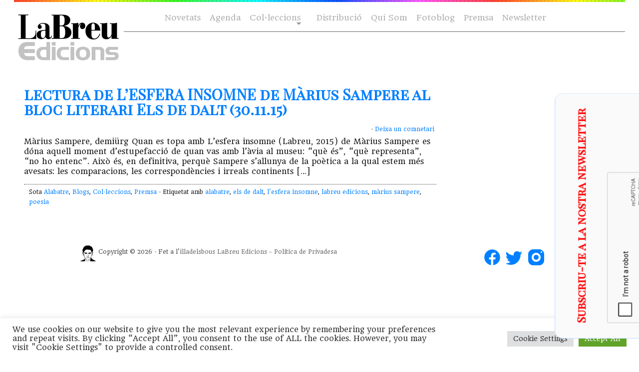

--- FILE ---
content_type: text/html; charset=UTF-8
request_url: https://labreuedicions.com/tag/els-de-dalt/
body_size: 12498
content:
<!DOCTYPE html PUBLIC "-//W3C//DTD XHTML 1.0 Transitional//EN" "https://www.w3.org/TR/xhtml1/DTD/xhtml1-transitional.dtd">
<html xmlns="https://www.w3.org/1999/xhtml" lang="ca">

<head profile="https://gmpg.org/xfn/11">
<meta name="facebook-domain-verification" content="oig9cfetnudsqcp4ue72af1jfva1xg" />
    <meta http-equiv="Content-Type" content="text/html; charset=UTF-8" />
    <meta name="distribution" content="global" />
    <meta name="robots" content="follow, all" />
    <meta name="language" content="cat" />

    <title>
        Arxius de els de dalt - laBreu Edicions             :                laBreu Edicions    </title>
    <link rel="Shortcut Icon" href="https://labreuedicions.com/wp-content/themes/temabreu3/images/favicon.ico" type="image/x-icon" />
    
    <link rel="alternate" type="application/rss+xml" title="laBreu Edicions RSS Feed" href="https://labreuedicions.com/feed/" />
    <link rel="alternate" type="application/atom+xml" title="laBreu Edicions Atom Feed" href="https://labreuedicions.com/feed/atom/" />
    <link rel="pingback" href="https://labreuedicions.com/xmlrpc.php" />


            <meta name='robots' content='index, follow, max-image-preview:large, max-snippet:-1, max-video-preview:-1' />

	<!-- This site is optimized with the Yoast SEO plugin v26.7 - https://yoast.com/wordpress/plugins/seo/ -->
	<title>Arxius de els de dalt - laBreu Edicions</title>
	<link rel="canonical" href="https://labreuedicions.com/tag/els-de-dalt/" />
	<script type="application/ld+json" class="yoast-schema-graph">{"@context":"https://schema.org","@graph":[{"@type":"CollectionPage","@id":"https://labreuedicions.com/tag/els-de-dalt/","url":"https://labreuedicions.com/tag/els-de-dalt/","name":"Arxius de els de dalt - laBreu Edicions","isPartOf":{"@id":"https://labreuedicions.com/#website"},"primaryImageOfPage":{"@id":"https://labreuedicions.com/tag/els-de-dalt/#primaryimage"},"image":{"@id":"https://labreuedicions.com/tag/els-de-dalt/#primaryimage"},"thumbnailUrl":"https://labreuedicions.com/wp-content/uploads/2015/11/màrius-sampere-Esfera.jpg","breadcrumb":{"@id":"https://labreuedicions.com/tag/els-de-dalt/#breadcrumb"},"inLanguage":"ca"},{"@type":"ImageObject","inLanguage":"ca","@id":"https://labreuedicions.com/tag/els-de-dalt/#primaryimage","url":"https://labreuedicions.com/wp-content/uploads/2015/11/màrius-sampere-Esfera.jpg","contentUrl":"https://labreuedicions.com/wp-content/uploads/2015/11/màrius-sampere-Esfera.jpg","width":1024,"height":768},{"@type":"BreadcrumbList","@id":"https://labreuedicions.com/tag/els-de-dalt/#breadcrumb","itemListElement":[{"@type":"ListItem","position":1,"name":"Inici","item":"https://labreuedicions.com/"},{"@type":"ListItem","position":2,"name":"els de dalt"}]},{"@type":"WebSite","@id":"https://labreuedicions.com/#website","url":"https://labreuedicions.com/","name":"laBreu Edicions","description":"Editorial independent de poesia i narrativa, catalana i traduïda.","potentialAction":[{"@type":"SearchAction","target":{"@type":"EntryPoint","urlTemplate":"https://labreuedicions.com/?s={search_term_string}"},"query-input":{"@type":"PropertyValueSpecification","valueRequired":true,"valueName":"search_term_string"}}],"inLanguage":"ca"}]}</script>
	<!-- / Yoast SEO plugin. -->


<link rel='dns-prefetch' href='//cdnjs.cloudflare.com' />
<link rel='dns-prefetch' href='//www.labreuedicions.com' />
<link rel='dns-prefetch' href='//fonts.googleapis.com' />
<link rel='dns-prefetch' href='//www.googletagmanager.com' />
<link rel="alternate" type="application/rss+xml" title="laBreu Edicions &raquo; els de dalt Canal de les etiquetes" href="https://labreuedicions.com/tag/els-de-dalt/feed/" />
		<style>
			.lazyload,
			.lazyloading {
				max-width: 100%;
			}
		</style>
		<style id='wp-img-auto-sizes-contain-inline-css' type='text/css'>
img:is([sizes=auto i],[sizes^="auto," i]){contain-intrinsic-size:3000px 1500px}
/*# sourceURL=wp-img-auto-sizes-contain-inline-css */
</style>
<style id='wp-emoji-styles-inline-css' type='text/css'>

	img.wp-smiley, img.emoji {
		display: inline !important;
		border: none !important;
		box-shadow: none !important;
		height: 1em !important;
		width: 1em !important;
		margin: 0 0.07em !important;
		vertical-align: -0.1em !important;
		background: none !important;
		padding: 0 !important;
	}
/*# sourceURL=wp-emoji-styles-inline-css */
</style>
<style id='wp-block-library-inline-css' type='text/css'>
:root{--wp-block-synced-color:#7a00df;--wp-block-synced-color--rgb:122,0,223;--wp-bound-block-color:var(--wp-block-synced-color);--wp-editor-canvas-background:#ddd;--wp-admin-theme-color:#007cba;--wp-admin-theme-color--rgb:0,124,186;--wp-admin-theme-color-darker-10:#006ba1;--wp-admin-theme-color-darker-10--rgb:0,107,160.5;--wp-admin-theme-color-darker-20:#005a87;--wp-admin-theme-color-darker-20--rgb:0,90,135;--wp-admin-border-width-focus:2px}@media (min-resolution:192dpi){:root{--wp-admin-border-width-focus:1.5px}}.wp-element-button{cursor:pointer}:root .has-very-light-gray-background-color{background-color:#eee}:root .has-very-dark-gray-background-color{background-color:#313131}:root .has-very-light-gray-color{color:#eee}:root .has-very-dark-gray-color{color:#313131}:root .has-vivid-green-cyan-to-vivid-cyan-blue-gradient-background{background:linear-gradient(135deg,#00d084,#0693e3)}:root .has-purple-crush-gradient-background{background:linear-gradient(135deg,#34e2e4,#4721fb 50%,#ab1dfe)}:root .has-hazy-dawn-gradient-background{background:linear-gradient(135deg,#faaca8,#dad0ec)}:root .has-subdued-olive-gradient-background{background:linear-gradient(135deg,#fafae1,#67a671)}:root .has-atomic-cream-gradient-background{background:linear-gradient(135deg,#fdd79a,#004a59)}:root .has-nightshade-gradient-background{background:linear-gradient(135deg,#330968,#31cdcf)}:root .has-midnight-gradient-background{background:linear-gradient(135deg,#020381,#2874fc)}:root{--wp--preset--font-size--normal:16px;--wp--preset--font-size--huge:42px}.has-regular-font-size{font-size:1em}.has-larger-font-size{font-size:2.625em}.has-normal-font-size{font-size:var(--wp--preset--font-size--normal)}.has-huge-font-size{font-size:var(--wp--preset--font-size--huge)}.has-text-align-center{text-align:center}.has-text-align-left{text-align:left}.has-text-align-right{text-align:right}.has-fit-text{white-space:nowrap!important}#end-resizable-editor-section{display:none}.aligncenter{clear:both}.items-justified-left{justify-content:flex-start}.items-justified-center{justify-content:center}.items-justified-right{justify-content:flex-end}.items-justified-space-between{justify-content:space-between}.screen-reader-text{border:0;clip-path:inset(50%);height:1px;margin:-1px;overflow:hidden;padding:0;position:absolute;width:1px;word-wrap:normal!important}.screen-reader-text:focus{background-color:#ddd;clip-path:none;color:#444;display:block;font-size:1em;height:auto;left:5px;line-height:normal;padding:15px 23px 14px;text-decoration:none;top:5px;width:auto;z-index:100000}html :where(.has-border-color){border-style:solid}html :where([style*=border-top-color]){border-top-style:solid}html :where([style*=border-right-color]){border-right-style:solid}html :where([style*=border-bottom-color]){border-bottom-style:solid}html :where([style*=border-left-color]){border-left-style:solid}html :where([style*=border-width]){border-style:solid}html :where([style*=border-top-width]){border-top-style:solid}html :where([style*=border-right-width]){border-right-style:solid}html :where([style*=border-bottom-width]){border-bottom-style:solid}html :where([style*=border-left-width]){border-left-style:solid}html :where(img[class*=wp-image-]){height:auto;max-width:100%}:where(figure){margin:0 0 1em}html :where(.is-position-sticky){--wp-admin--admin-bar--position-offset:var(--wp-admin--admin-bar--height,0px)}@media screen and (max-width:600px){html :where(.is-position-sticky){--wp-admin--admin-bar--position-offset:0px}}
/*wp_block_styles_on_demand_placeholder:6969ab8913e18*/
/*# sourceURL=wp-block-library-inline-css */
</style>
<style id='classic-theme-styles-inline-css' type='text/css'>
/*! This file is auto-generated */
.wp-block-button__link{color:#fff;background-color:#32373c;border-radius:9999px;box-shadow:none;text-decoration:none;padding:calc(.667em + 2px) calc(1.333em + 2px);font-size:1.125em}.wp-block-file__button{background:#32373c;color:#fff;text-decoration:none}
/*# sourceURL=/wp-includes/css/classic-themes.min.css */
</style>
<link rel='stylesheet' id='cookie-law-info-css' href='https://labreuedicions.com/wp-content/plugins/cookie-law-info/legacy/public/css/cookie-law-info-public.css?ver=3.3.9.1' type='text/css' media='all' />
<link rel='stylesheet' id='cookie-law-info-gdpr-css' href='https://labreuedicions.com/wp-content/plugins/cookie-law-info/legacy/public/css/cookie-law-info-gdpr.css?ver=3.3.9.1' type='text/css' media='all' />
<link rel='stylesheet' id='bulldog-css' href='https://cdnjs.cloudflare.com/ajax/libs/prism/1.11.0/themes/prism-okaidia.min.css?ver=6.9' type='text/css' media='all' />
<link rel='stylesheet' id='bulldog2-css' href='https://www.labreuedicions.com/wp-content/themes/temabreu/css/atomic-bulldog-grid.min.css?ver=6.9' type='text/css' media='all' />
<link rel='stylesheet' id='bulldog3-css' href='https://www.labreuedicions.com/wp-content/themes/temabreu/css/atomic-bulldog-grid-fallback.min.css?ver=6.9' type='text/css' media='all' />
<link crossorigin="anonymous" rel='stylesheet' id='gfonts-css' href='https://fonts.googleapis.com/css?family=Headland+One%7CPlayfair+Display+SC&#038;ver=6.9' type='text/css' media='all' />
<link rel='stylesheet' id='mystyle-css' href='https://labreuedicions.com/wp-content/themes/temabreu3/style.css?ver=6.9' type='text/css' media='all' />
<link rel='stylesheet' id='slb_core-css' href='https://labreuedicions.com/wp-content/plugins/simple-lightbox/client/css/app.css?ver=2.9.4' type='text/css' media='all' />
<link rel='stylesheet' id='sib-front-css-css' href='https://labreuedicions.com/wp-content/plugins/mailin/css/mailin-front.css?ver=6.9' type='text/css' media='all' />
<script type="text/javascript" src="https://labreuedicions.com/wp-includes/js/jquery/jquery.min.js?ver=3.7.1" id="jquery-core-js"></script>
<script type="text/javascript" src="https://labreuedicions.com/wp-includes/js/jquery/jquery-migrate.min.js?ver=3.4.1" id="jquery-migrate-js"></script>
<script type="text/javascript" id="cookie-law-info-js-extra">
/* <![CDATA[ */
var Cli_Data = {"nn_cookie_ids":[],"cookielist":[],"non_necessary_cookies":[],"ccpaEnabled":"","ccpaRegionBased":"","ccpaBarEnabled":"","strictlyEnabled":["necessary","obligatoire"],"ccpaType":"gdpr","js_blocking":"1","custom_integration":"","triggerDomRefresh":"","secure_cookies":""};
var cli_cookiebar_settings = {"animate_speed_hide":"500","animate_speed_show":"500","background":"#FFF","border":"#b1a6a6c2","border_on":"","button_1_button_colour":"#61a229","button_1_button_hover":"#4e8221","button_1_link_colour":"#fff","button_1_as_button":"1","button_1_new_win":"","button_2_button_colour":"#333","button_2_button_hover":"#292929","button_2_link_colour":"#444","button_2_as_button":"","button_2_hidebar":"","button_3_button_colour":"#dedfe0","button_3_button_hover":"#b2b2b3","button_3_link_colour":"#333333","button_3_as_button":"1","button_3_new_win":"","button_4_button_colour":"#dedfe0","button_4_button_hover":"#b2b2b3","button_4_link_colour":"#333333","button_4_as_button":"1","button_7_button_colour":"#61a229","button_7_button_hover":"#4e8221","button_7_link_colour":"#fff","button_7_as_button":"1","button_7_new_win":"","font_family":"inherit","header_fix":"","notify_animate_hide":"1","notify_animate_show":"","notify_div_id":"#cookie-law-info-bar","notify_position_horizontal":"right","notify_position_vertical":"bottom","scroll_close":"","scroll_close_reload":"","accept_close_reload":"","reject_close_reload":"","showagain_tab":"","showagain_background":"#fff","showagain_border":"#000","showagain_div_id":"#cookie-law-info-again","showagain_x_position":"100px","text":"#333333","show_once_yn":"","show_once":"10000","logging_on":"","as_popup":"","popup_overlay":"1","bar_heading_text":"","cookie_bar_as":"banner","popup_showagain_position":"bottom-right","widget_position":"left"};
var log_object = {"ajax_url":"https://labreuedicions.com/wp-admin/admin-ajax.php"};
//# sourceURL=cookie-law-info-js-extra
/* ]]> */
</script>
<script type="text/javascript" src="https://labreuedicions.com/wp-content/plugins/cookie-law-info/legacy/public/js/cookie-law-info-public.js?ver=3.3.9.1" id="cookie-law-info-js"></script>
<script type="text/javascript" src="https://labreuedicions.com/wp-content/themes/temabreu3/js/stickyfill.min.js?ver=6.9" id="stickyfill-js"></script>
<script type="text/javascript" src="https://cdnjs.cloudflare.com/ajax/libs/prism/1.11.0/prism.min.js?ver=6.9" id="bulldog5-js"></script>
<script type="text/javascript" src="https://labreuedicions.com/wp-content/themes/temabreu3/meu.js?ver=6.9" id="meu-js"></script>
<script type="text/javascript" id="sib-front-js-js-extra">
/* <![CDATA[ */
var sibErrMsg = {"invalidMail":"Please fill out valid email address","requiredField":"Please fill out required fields","invalidDateFormat":"Please fill out valid date format","invalidSMSFormat":"Please fill out valid phone number"};
var ajax_sib_front_object = {"ajax_url":"https://labreuedicions.com/wp-admin/admin-ajax.php","ajax_nonce":"7907342093","flag_url":"https://labreuedicions.com/wp-content/plugins/mailin/img/flags/"};
//# sourceURL=sib-front-js-js-extra
/* ]]> */
</script>
<script type="text/javascript" src="https://labreuedicions.com/wp-content/plugins/mailin/js/mailin-front.js?ver=1768483090" id="sib-front-js-js"></script>
<link rel="https://api.w.org/" href="https://labreuedicions.com/wp-json/" /><link rel="alternate" title="JSON" type="application/json" href="https://labreuedicions.com/wp-json/wp/v2/tags/1022" /><link rel="EditURI" type="application/rsd+xml" title="RSD" href="https://labreuedicions.com/xmlrpc.php?rsd" />
<meta name="generator" content="WordPress 6.9" />
<meta name="generator" content="Site Kit by Google 1.170.0" /><meta name="generator" content="performance-lab 4.0.1; plugins: ">
		<script>
			document.documentElement.className = document.documentElement.className.replace('no-js', 'js');
		</script>
				<style>
			.no-js img.lazyload {
				display: none;
			}

			figure.wp-block-image img.lazyloading {
				min-width: 150px;
			}

			.lazyload,
			.lazyloading {
				--smush-placeholder-width: 100px;
				--smush-placeholder-aspect-ratio: 1/1;
				width: var(--smush-image-width, var(--smush-placeholder-width)) !important;
				aspect-ratio: var(--smush-image-aspect-ratio, var(--smush-placeholder-aspect-ratio)) !important;
			}

						.lazyload, .lazyloading {
				opacity: 0;
			}

			.lazyloaded {
				opacity: 1;
				transition: opacity 400ms;
				transition-delay: 0ms;
			}

					</style>
		<script type="text/javascript" src="https://cdn.by.wonderpush.com/sdk/1.1/wonderpush-loader.min.js" async></script>
<script type="text/javascript">
  window.WonderPush = window.WonderPush || [];
  window.WonderPush.push(['init', {"customDomain":"https:\/\/labreuedicions.com\/wp-content\/plugins\/mailin\/","serviceWorkerUrl":"wonderpush-worker-loader.min.js?webKey=203efa5e6eb12eaabbda4b4dfb3ecbb7e494fee100375acbe3792500b84fbe91","frameUrl":"wonderpush.min.html","webKey":"203efa5e6eb12eaabbda4b4dfb3ecbb7e494fee100375acbe3792500b84fbe91"}]);
</script><style type="text/css">
#header #title a {
	background: url(https://labreuedicions.com/wp-content/themes/temabreu3/images/logo.png) no-repeat;
}
</style>
<!-- There is no amphtml version available for this URL. --><link rel="icon" href="https://labreuedicions.com/wp-content/uploads/2017/03/cropped-wvINdD43_400x400-32x32.jpg" sizes="32x32" />
<link rel="icon" href="https://labreuedicions.com/wp-content/uploads/2017/03/cropped-wvINdD43_400x400-192x192.jpg" sizes="192x192" />
<link rel="apple-touch-icon" href="https://labreuedicions.com/wp-content/uploads/2017/03/cropped-wvINdD43_400x400-180x180.jpg" />
<meta name="msapplication-TileImage" content="https://labreuedicions.com/wp-content/uploads/2017/03/cropped-wvINdD43_400x400-270x270.jpg" />
               

</head>

<body class="archive tag tag-els-de-dalt tag-1022 wp-theme-temabreu3">

    <div id="wrap">

        <div id="topImg"> </div>
        <div id="header">



            <div id="navbar">
                <div id="nav">
                    <div id="navbarright">
                        <ul class="ot-menu">

<!--
                            
-->
                            <li> <a href="https://www.labreuedicions.com/novetats">Novetats</a> </li>
                            <li> <a href="https://www.labreuedicions.com/agenda-flayers">Agenda</a> </li>
                            <li class="page_item page-item-13 page_item_has_children">
                            <a href="https://www.labreuedicions.com/col-leccions/" class="sf-with-ul">Col·leccions</a>
<ul class="children" style="display: none; visibility: hidden;">
<li class="page_item page-item-260"><a href="https://www.labreuedicions.com/col-leccio-alabatre/">Alabatre</a></li>
<li class="page_item page-item-278"><a href="https://www.labreuedicions.com/col-leccio-cicuta/">Cicuta</a></li>
<li class="page_item page-item-281"><a href="https://www.labreuedicions.com/col-leccio-la-intrusa/">La intrusa</a></li>
<li class="page_item page-item-288"><a href="https://www.labreuedicions.com/col-leccio-banda-ampla/">Banda Ampla</a></li>
</ul>
</li>
<!-- <li class="page_item page-item-10"><a href="https://www.labreuedicions.com/autors/">Autors</a></li> //-->
<li class="page_item page-item-6"><a href="https://www.labreuedicions.com/distribucio/">Distribució</a></li>
<li class="page_item page-item-2"><a href="https://www.labreuedicions.com/qui-som/">Qui Som</a></li>
                                   
<li> <a href="https://www.labreuedicions.com/fotoblog">Fotoblog</a> </li>
<li class="page_item page-item-20744"> <a href="https://www.labreuedicions.com/premsa_contacte/">Premsa</a></li>
<li> <a href="https://www.labreuedicions.com/newsletter">Newsletter</a> </li>
                        </ul>
                    </div>
                </div>
            </div>

            <div class="headerleft">
                <p id="title"><a href="https://labreuedicions.com/"><img data-src="https://labreuedicions.com/wp-content/themes/temabreu3/images/logo.png" alt="laBreu Edicions" src="[data-uri]" class="lazyload" style="--smush-placeholder-width: 250px; --smush-placeholder-aspect-ratio: 250/136;" /></a></p>
            </div>

        </div>




        <div style="clear:both;"></div>

        
<div id="content">

	<div id="contentleft">

		<div class="postarea">

			
            <h1><a href="https://labreuedicions.com/lectura-de-lesfera-insomne-de-marius-sampere-al-bloc-literari-els-de-dalt-30-11-15/" rel="bookmark">lectura de L&#8217;ESFERA INSOMNE de Màrius Sampere al bloc literari Els de dalt (30.11.15)</a></h1>

                <div class="postauthor">
            		<p>    &middot; <a href="https://labreuedicions.com/lectura-de-lesfera-insomne-de-marius-sampere-al-bloc-literari-els-de-dalt-30-11-15/#comments">Deixa un comnetari</a>&nbsp;</p>      
                </div>

            <p>Màrius Sampere, demiürg Quan es topa amb L’esfera insomne (Labreu, 2015) de Màrius Sampere es dóna aquell moment d’estupefacció de quan vas amb l’àvia al museu: “què és”, “què representa”, “no ho entenc”. Això és, en definitiva, perquè Sampere s’allunya de la poètica a la qual estem més avesats: les comparacions, les correspondències i irreals continents [&hellip;]</p>
<div style="clear:both;"></div>   

			<div class="meta">
				<p>Sota <a href="https://labreuedicions.com/col-leccions/alabatre/" rel="category tag">Alabatre</a>, <a href="https://labreuedicions.com/premsa/blogs/" rel="category tag">Blogs</a>, <a href="https://labreuedicions.com/col-leccions/" rel="category tag">Col·leccions</a>, <a href="https://labreuedicions.com/premsa/" rel="category tag">Premsa</a> &middot; Etiquetat amb <a href="https://labreuedicions.com/tag/alabatre-2/" rel="tag">alabatre</a>, <a href="https://labreuedicions.com/tag/els-de-dalt/" rel="tag">els de dalt</a>, <a href="https://labreuedicions.com/tag/lesfera-insomne/" rel="tag">l'esfera insomne</a>, <a href="https://labreuedicions.com/tag/labreu-edicions/" rel="tag">labreu edicions</a>, <a href="https://labreuedicions.com/tag/marius-sampere/" rel="tag">màrius sampere</a>, <a href="https://labreuedicions.com/tag/poesia/" rel="tag">poesia</a></p>
			</div>

			            
            <div id="prevLink"><p></p></div>
			<div id="nextLink"><p></p></div>

        </div>

	</div>

	<!-- begin sidebar -->

<div id="sidebar">

	

    
    
	<div id="block-2" class="widget widget_block widget_text">
<p> </p>
</div>	
    
    
    
<!-- end sidebar -->
</div>

<!-- The main column ends  -->

<!-- begin footer -->



<div style="clear:both;"></div>

<div id="footer">

    <div class="footerleft">
<a href="https://www.illadelsbous.com" target="_blank"><img data-src="https://labreuedicions.com/wp-content/themes/temabreu3/images/footer_logo.png" alt="Organic Themes" src="[data-uri]" class="lazyload" style="--smush-placeholder-width: 32px; --smush-placeholder-aspect-ratio: 32/32;" /></a>
        <p>Copyright &copy; 2026 · Fet a l'<a href="https://www.illadelsbous.com" target="_blank">illadelsbous</a>
<a href="https://www.labreuedicions.com/qui-som/">LaBreu Edicions</a> - <a href="https://www.labreuedicions.com/politica-de-privadesa/">Política de Privadesa</a>
</p>
    </div>

    <div class="footerright">
<p> 
    <a href="https://www.facebook.com/labreu.edicions" target="_blank"><img data-src="https://labreuedicions.com/wp-content/themes/temabreu3/images/footer_facebook.png" alt="Organic Themes" src="[data-uri]" class="lazyload" style="--smush-placeholder-width: 32px; --smush-placeholder-aspect-ratio: 32/32;" /></a> &nbsp;
    <a href="https://twitter.com/#!/LaBreuEdicions" target="_blank"><img data-src="https://labreuedicions.com/wp-content/themes/temabreu3/images/footer_twitter.png" alt="Organic Themes" src="[data-uri]" class="lazyload" style="--smush-placeholder-width: 32px; --smush-placeholder-aspect-ratio: 32/32;" /></a> &nbsp;
    <a href="https://www.instagram.com/labreu_edicions/" target="_blank"><img data-src="https://labreuedicions.com/wp-content/themes/temabreu3/images/footer_insta.png" alt="Organic Themes" src="[data-uri]" class="lazyload" style="--smush-placeholder-width: 32px; --smush-placeholder-aspect-ratio: 32/32;" /></a></p>
    </div>
</div>
</div>



<div id="newletter-form">
<!-- Begin MailChimp Signup Form -->
<div id="mc_embed_signup">
	<h2>Subscriu-te a la nostra newsletter</h2>
                    <script type="text/javascript">
                        var onloadSibCallback = function () {
                            jQuery('.g-recaptcha').each(function (index, el) {
                                grecaptcha.render(el, {
                                    'sitekey': jQuery(el).attr('data-sitekey')
                                });
                            });
                        };
                    </script>
					                <script src="https://www.google.com/recaptcha/api.js?onload=onloadSibCallback&render=explicit" async defer></script>
				
			<form id="sib_signup_form_1" method="post" class="sib_signup_form">
				<div class="sib_loader" style="display:none;"><img
							data-src="https://labreuedicions.com/wp-includes/images/spinner.gif" alt="loader" src="[data-uri]" class="lazyload"></div>
				<input type="hidden" name="sib_form_action" value="subscribe_form_submit">
				<input type="hidden" name="sib_form_id" value="1">
                <input type="hidden" name="sib_form_alert_notice" value="Please fill out this field">
                <input type="hidden" name="sib_form_invalid_email_notice" value="Your email address is invalid">
                <input type="hidden" name="sib_security" value="7907342093">
				<div class="sib_signup_box_inside_1">
					<div style="/*display:none*/" class="sib_msg_disp">
					</div>
                    					<div id="sib_captcha" class="g-recaptcha" data-sitekey="6Le5q_0gAAAAAOrDCTQ_o1GXuRJwCZ2pjSF9ePBG"></div>
<p class="sib-email-area">
    <label class="sib-email-area">Email*</label>
    <input type="email" class="sib-email-area" name="email" required="required" placeholder="el teu correu">
</p>
<p class="sib-NAME-area">
    <label class="sib-NOMBRE-area">Nom</label>
    <input type="text" class="sib-NOMBRE-area" name="NOMBRE" placeholder="el teu nom">

</p>
<p class="sib-APELLIDOS-area">
    <label class="sib-APELLIDOS-area">Cognoms</label>
    <input type="text" class="sib-APELLIDOS-area">
</p>

<input type="checkbox" name="terms" required="required">He llegit i accepto la <a href="http://s893146820.mialojamiento.es/politica-de-privadesa/">política de privadesa </a> 
<p> </p>
<p>
    <input type="submit" class="sib-default-btn" value="Subscriu-re">
</p>				</div>
			</form>
			<style>
				form#sib_signup_form_1 p.sib-alert-message {
    padding: 6px 12px;
    margin-bottom: 20px;
    border: 1px solid transparent;
    border-radius: 4px;
    -webkit-box-sizing: border-box;
    -moz-box-sizing: border-box;
    box-sizing: border-box;
}
form#sib_signup_form_1 p.sib-alert-message-error {
    background-color: #f2dede;
    border-color: #ebccd1;
    color: #a94442;
}
form#sib_signup_form_1 p.sib-alert-message-success {
    background-color: #dff0d8;
    border-color: #d6e9c6;
    color: #3c763d;
}
form#sib_signup_form_1 p.sib-alert-message-warning {
    background-color: #fcf8e3;
    border-color: #faebcc;
    color: #8a6d3b;
}
			</style>
			</div>
<!--End mc_embed_signup-->
</div>




<script type="speculationrules">
{"prefetch":[{"source":"document","where":{"and":[{"href_matches":"/*"},{"not":{"href_matches":["/wp-*.php","/wp-admin/*","/wp-content/uploads/*","/wp-content/*","/wp-content/plugins/*","/wp-content/themes/temabreu3/*","/*\\?(.+)"]}},{"not":{"selector_matches":"a[rel~=\"nofollow\"]"}},{"not":{"selector_matches":".no-prefetch, .no-prefetch a"}}]},"eagerness":"conservative"}]}
</script>
<!--googleoff: all--><div id="cookie-law-info-bar" data-nosnippet="true"><span><div class="cli-bar-container cli-style-v2"><div class="cli-bar-message">We use cookies on our website to give you the most relevant experience by remembering your preferences and repeat visits. By clicking “Accept All”, you consent to the use of ALL the cookies. However, you may visit "Cookie Settings" to provide a controlled consent.</div><div class="cli-bar-btn_container"><a role='button' class="medium cli-plugin-button cli-plugin-main-button cli_settings_button" style="margin:0px 5px 0px 0px">Cookie Settings</a><a id="wt-cli-accept-all-btn" role='button' data-cli_action="accept_all" class="wt-cli-element medium cli-plugin-button wt-cli-accept-all-btn cookie_action_close_header cli_action_button">Accept All</a></div></div></span></div><div id="cookie-law-info-again" style="display:none" data-nosnippet="true"><span id="cookie_hdr_showagain">Manage consent</span></div><div class="cli-modal" data-nosnippet="true" id="cliSettingsPopup" tabindex="-1" role="dialog" aria-labelledby="cliSettingsPopup" aria-hidden="true">
  <div class="cli-modal-dialog" role="document">
	<div class="cli-modal-content cli-bar-popup">
		  <button type="button" class="cli-modal-close" id="cliModalClose">
			<svg class="" viewBox="0 0 24 24"><path d="M19 6.41l-1.41-1.41-5.59 5.59-5.59-5.59-1.41 1.41 5.59 5.59-5.59 5.59 1.41 1.41 5.59-5.59 5.59 5.59 1.41-1.41-5.59-5.59z"></path><path d="M0 0h24v24h-24z" fill="none"></path></svg>
			<span class="wt-cli-sr-only">Tanca</span>
		  </button>
		  <div class="cli-modal-body">
			<div class="cli-container-fluid cli-tab-container">
	<div class="cli-row">
		<div class="cli-col-12 cli-align-items-stretch cli-px-0">
			<div class="cli-privacy-overview">
				<h4>Privacy Overview</h4>				<div class="cli-privacy-content">
					<div class="cli-privacy-content-text">This website uses cookies to improve your experience while you navigate through the website. Out of these, the cookies that are categorized as necessary are stored on your browser as they are essential for the working of basic functionalities of the website. We also use third-party cookies that help us analyze and understand how you use this website. These cookies will be stored in your browser only with your consent. You also have the option to opt-out of these cookies. But opting out of some of these cookies may affect your browsing experience.</div>
				</div>
				<a class="cli-privacy-readmore" aria-label="Mostra'n més" role="button" data-readmore-text="Mostra'n més" data-readless-text="Mostra'n menys"></a>			</div>
		</div>
		<div class="cli-col-12 cli-align-items-stretch cli-px-0 cli-tab-section-container">
												<div class="cli-tab-section">
						<div class="cli-tab-header">
							<a role="button" tabindex="0" class="cli-nav-link cli-settings-mobile" data-target="necessary" data-toggle="cli-toggle-tab">
								Necessary							</a>
															<div class="wt-cli-necessary-checkbox">
									<input type="checkbox" class="cli-user-preference-checkbox"  id="wt-cli-checkbox-necessary" data-id="checkbox-necessary" checked="checked"  />
									<label class="form-check-label" for="wt-cli-checkbox-necessary">Necessary</label>
								</div>
								<span class="cli-necessary-caption">Sempre activat</span>
													</div>
						<div class="cli-tab-content">
							<div class="cli-tab-pane cli-fade" data-id="necessary">
								<div class="wt-cli-cookie-description">
									Necessary cookies are absolutely essential for the website to function properly. This category only includes cookies that ensures basic functionalities and security features of the website. These cookies do not store any personal information.								</div>
							</div>
						</div>
					</div>
																	<div class="cli-tab-section">
						<div class="cli-tab-header">
							<a role="button" tabindex="0" class="cli-nav-link cli-settings-mobile" data-target="non-necessary" data-toggle="cli-toggle-tab">
								Non-necessary							</a>
															<div class="cli-switch">
									<input type="checkbox" id="wt-cli-checkbox-non-necessary" class="cli-user-preference-checkbox"  data-id="checkbox-non-necessary" checked='checked' />
									<label for="wt-cli-checkbox-non-necessary" class="cli-slider" data-cli-enable="Habilitat" data-cli-disable="Desactivat"><span class="wt-cli-sr-only">Non-necessary</span></label>
								</div>
													</div>
						<div class="cli-tab-content">
							<div class="cli-tab-pane cli-fade" data-id="non-necessary">
								<div class="wt-cli-cookie-description">
									Any cookies that may not be particularly necessary for the website to function and is used specifically to collect user personal data via analytics, ads, other embedded contents are termed as non-necessary cookies. It is mandatory to procure user consent prior to running these cookies on your website.								</div>
							</div>
						</div>
					</div>
										</div>
	</div>
</div>
		  </div>
		  <div class="cli-modal-footer">
			<div class="wt-cli-element cli-container-fluid cli-tab-container">
				<div class="cli-row">
					<div class="cli-col-12 cli-align-items-stretch cli-px-0">
						<div class="cli-tab-footer wt-cli-privacy-overview-actions">
						
															<a id="wt-cli-privacy-save-btn" role="button" tabindex="0" data-cli-action="accept" class="wt-cli-privacy-btn cli_setting_save_button wt-cli-privacy-accept-btn cli-btn">DESA I ACCEPTA</a>
													</div>
						
					</div>
				</div>
			</div>
		</div>
	</div>
  </div>
</div>
<div class="cli-modal-backdrop cli-fade cli-settings-overlay"></div>
<div class="cli-modal-backdrop cli-fade cli-popupbar-overlay"></div>
<!--googleon: all--><script type="text/javascript" id="smush-lazy-load-js-before">
/* <![CDATA[ */
var smushLazyLoadOptions = {"autoResizingEnabled":false,"autoResizeOptions":{"precision":5,"skipAutoWidth":true}};
//# sourceURL=smush-lazy-load-js-before
/* ]]> */
</script>
<script type="text/javascript" src="https://labreuedicions.com/wp-content/plugins/wp-smushit/app/assets/js/smush-lazy-load.min.js?ver=3.23.1" id="smush-lazy-load-js"></script>
<script id="wp-emoji-settings" type="application/json">
{"baseUrl":"https://s.w.org/images/core/emoji/17.0.2/72x72/","ext":".png","svgUrl":"https://s.w.org/images/core/emoji/17.0.2/svg/","svgExt":".svg","source":{"concatemoji":"https://labreuedicions.com/wp-includes/js/wp-emoji-release.min.js?ver=6.9"}}
</script>
<script type="module">
/* <![CDATA[ */
/*! This file is auto-generated */
const a=JSON.parse(document.getElementById("wp-emoji-settings").textContent),o=(window._wpemojiSettings=a,"wpEmojiSettingsSupports"),s=["flag","emoji"];function i(e){try{var t={supportTests:e,timestamp:(new Date).valueOf()};sessionStorage.setItem(o,JSON.stringify(t))}catch(e){}}function c(e,t,n){e.clearRect(0,0,e.canvas.width,e.canvas.height),e.fillText(t,0,0);t=new Uint32Array(e.getImageData(0,0,e.canvas.width,e.canvas.height).data);e.clearRect(0,0,e.canvas.width,e.canvas.height),e.fillText(n,0,0);const a=new Uint32Array(e.getImageData(0,0,e.canvas.width,e.canvas.height).data);return t.every((e,t)=>e===a[t])}function p(e,t){e.clearRect(0,0,e.canvas.width,e.canvas.height),e.fillText(t,0,0);var n=e.getImageData(16,16,1,1);for(let e=0;e<n.data.length;e++)if(0!==n.data[e])return!1;return!0}function u(e,t,n,a){switch(t){case"flag":return n(e,"\ud83c\udff3\ufe0f\u200d\u26a7\ufe0f","\ud83c\udff3\ufe0f\u200b\u26a7\ufe0f")?!1:!n(e,"\ud83c\udde8\ud83c\uddf6","\ud83c\udde8\u200b\ud83c\uddf6")&&!n(e,"\ud83c\udff4\udb40\udc67\udb40\udc62\udb40\udc65\udb40\udc6e\udb40\udc67\udb40\udc7f","\ud83c\udff4\u200b\udb40\udc67\u200b\udb40\udc62\u200b\udb40\udc65\u200b\udb40\udc6e\u200b\udb40\udc67\u200b\udb40\udc7f");case"emoji":return!a(e,"\ud83e\u1fac8")}return!1}function f(e,t,n,a){let r;const o=(r="undefined"!=typeof WorkerGlobalScope&&self instanceof WorkerGlobalScope?new OffscreenCanvas(300,150):document.createElement("canvas")).getContext("2d",{willReadFrequently:!0}),s=(o.textBaseline="top",o.font="600 32px Arial",{});return e.forEach(e=>{s[e]=t(o,e,n,a)}),s}function r(e){var t=document.createElement("script");t.src=e,t.defer=!0,document.head.appendChild(t)}a.supports={everything:!0,everythingExceptFlag:!0},new Promise(t=>{let n=function(){try{var e=JSON.parse(sessionStorage.getItem(o));if("object"==typeof e&&"number"==typeof e.timestamp&&(new Date).valueOf()<e.timestamp+604800&&"object"==typeof e.supportTests)return e.supportTests}catch(e){}return null}();if(!n){if("undefined"!=typeof Worker&&"undefined"!=typeof OffscreenCanvas&&"undefined"!=typeof URL&&URL.createObjectURL&&"undefined"!=typeof Blob)try{var e="postMessage("+f.toString()+"("+[JSON.stringify(s),u.toString(),c.toString(),p.toString()].join(",")+"));",a=new Blob([e],{type:"text/javascript"});const r=new Worker(URL.createObjectURL(a),{name:"wpTestEmojiSupports"});return void(r.onmessage=e=>{i(n=e.data),r.terminate(),t(n)})}catch(e){}i(n=f(s,u,c,p))}t(n)}).then(e=>{for(const n in e)a.supports[n]=e[n],a.supports.everything=a.supports.everything&&a.supports[n],"flag"!==n&&(a.supports.everythingExceptFlag=a.supports.everythingExceptFlag&&a.supports[n]);var t;a.supports.everythingExceptFlag=a.supports.everythingExceptFlag&&!a.supports.flag,a.supports.everything||((t=a.source||{}).concatemoji?r(t.concatemoji):t.wpemoji&&t.twemoji&&(r(t.twemoji),r(t.wpemoji)))});
//# sourceURL=https://labreuedicions.com/wp-includes/js/wp-emoji-loader.min.js
/* ]]> */
</script>
<script type="text/javascript" id="slb_context">/* <![CDATA[ */if ( !!window.jQuery ) {(function($){$(document).ready(function(){if ( !!window.SLB ) { {$.extend(SLB, {"context":["public","user_guest"]});} }})})(jQuery);}/* ]]> */</script>
    <script type="text/javascript" src="https://labreuedicions.com/wp-content/themes/temabreu3/js/superfish/superfish.js"></script>
    <script type="text/javascript" src="https://labreuedicions.com/wp-content/themes/temabreu3/js/superfish/hoverIntent.js"></script>
    <script type="text/javascript" src="https://labreuedicions.com/wp-content/themes/temabreu3/js/jquery.flow.1.1.js"></script>
    <script type="text/javascript" src="https://labreuedicions.com/wp-content/themes/temabreu3/js/iepngfix_tilebg.js"></script>
    <script type="text/javascript">
        //var $j = jQuery.noConflict();

        jQuery.browser = {
            msie: false,
            version: 0
        };

        jQuery(function () {
            jQuery("div#controller").jFlow({
                slides: "#slides",
                width: "940px",
                height: "440px",
                timer: 6000,
                duration: 400
            });
        });
        /*********/
        jQuery(document).ready(function () {
            jQuery('ul.ot-menu').superfish();
        });
    </script>

    <script src="//instant.page/2.0.1" type="module" defer integrity="sha384-4Duao6N1ACKAViTLji8I/8e8H5Po/i/04h4rS5f9fQD6bXBBZhqv5am3/Bf/xalr"></script>
</body>
</html>


--- FILE ---
content_type: text/html; charset=utf-8
request_url: https://www.google.com/recaptcha/api2/anchor?ar=1&k=6Le5q_0gAAAAAOrDCTQ_o1GXuRJwCZ2pjSF9ePBG&co=aHR0cHM6Ly9sYWJyZXVlZGljaW9ucy5jb206NDQz&hl=en&v=PoyoqOPhxBO7pBk68S4YbpHZ&size=normal&anchor-ms=20000&execute-ms=30000&cb=rjk6gu8rzgau
body_size: 49181
content:
<!DOCTYPE HTML><html dir="ltr" lang="en"><head><meta http-equiv="Content-Type" content="text/html; charset=UTF-8">
<meta http-equiv="X-UA-Compatible" content="IE=edge">
<title>reCAPTCHA</title>
<style type="text/css">
/* cyrillic-ext */
@font-face {
  font-family: 'Roboto';
  font-style: normal;
  font-weight: 400;
  font-stretch: 100%;
  src: url(//fonts.gstatic.com/s/roboto/v48/KFO7CnqEu92Fr1ME7kSn66aGLdTylUAMa3GUBHMdazTgWw.woff2) format('woff2');
  unicode-range: U+0460-052F, U+1C80-1C8A, U+20B4, U+2DE0-2DFF, U+A640-A69F, U+FE2E-FE2F;
}
/* cyrillic */
@font-face {
  font-family: 'Roboto';
  font-style: normal;
  font-weight: 400;
  font-stretch: 100%;
  src: url(//fonts.gstatic.com/s/roboto/v48/KFO7CnqEu92Fr1ME7kSn66aGLdTylUAMa3iUBHMdazTgWw.woff2) format('woff2');
  unicode-range: U+0301, U+0400-045F, U+0490-0491, U+04B0-04B1, U+2116;
}
/* greek-ext */
@font-face {
  font-family: 'Roboto';
  font-style: normal;
  font-weight: 400;
  font-stretch: 100%;
  src: url(//fonts.gstatic.com/s/roboto/v48/KFO7CnqEu92Fr1ME7kSn66aGLdTylUAMa3CUBHMdazTgWw.woff2) format('woff2');
  unicode-range: U+1F00-1FFF;
}
/* greek */
@font-face {
  font-family: 'Roboto';
  font-style: normal;
  font-weight: 400;
  font-stretch: 100%;
  src: url(//fonts.gstatic.com/s/roboto/v48/KFO7CnqEu92Fr1ME7kSn66aGLdTylUAMa3-UBHMdazTgWw.woff2) format('woff2');
  unicode-range: U+0370-0377, U+037A-037F, U+0384-038A, U+038C, U+038E-03A1, U+03A3-03FF;
}
/* math */
@font-face {
  font-family: 'Roboto';
  font-style: normal;
  font-weight: 400;
  font-stretch: 100%;
  src: url(//fonts.gstatic.com/s/roboto/v48/KFO7CnqEu92Fr1ME7kSn66aGLdTylUAMawCUBHMdazTgWw.woff2) format('woff2');
  unicode-range: U+0302-0303, U+0305, U+0307-0308, U+0310, U+0312, U+0315, U+031A, U+0326-0327, U+032C, U+032F-0330, U+0332-0333, U+0338, U+033A, U+0346, U+034D, U+0391-03A1, U+03A3-03A9, U+03B1-03C9, U+03D1, U+03D5-03D6, U+03F0-03F1, U+03F4-03F5, U+2016-2017, U+2034-2038, U+203C, U+2040, U+2043, U+2047, U+2050, U+2057, U+205F, U+2070-2071, U+2074-208E, U+2090-209C, U+20D0-20DC, U+20E1, U+20E5-20EF, U+2100-2112, U+2114-2115, U+2117-2121, U+2123-214F, U+2190, U+2192, U+2194-21AE, U+21B0-21E5, U+21F1-21F2, U+21F4-2211, U+2213-2214, U+2216-22FF, U+2308-230B, U+2310, U+2319, U+231C-2321, U+2336-237A, U+237C, U+2395, U+239B-23B7, U+23D0, U+23DC-23E1, U+2474-2475, U+25AF, U+25B3, U+25B7, U+25BD, U+25C1, U+25CA, U+25CC, U+25FB, U+266D-266F, U+27C0-27FF, U+2900-2AFF, U+2B0E-2B11, U+2B30-2B4C, U+2BFE, U+3030, U+FF5B, U+FF5D, U+1D400-1D7FF, U+1EE00-1EEFF;
}
/* symbols */
@font-face {
  font-family: 'Roboto';
  font-style: normal;
  font-weight: 400;
  font-stretch: 100%;
  src: url(//fonts.gstatic.com/s/roboto/v48/KFO7CnqEu92Fr1ME7kSn66aGLdTylUAMaxKUBHMdazTgWw.woff2) format('woff2');
  unicode-range: U+0001-000C, U+000E-001F, U+007F-009F, U+20DD-20E0, U+20E2-20E4, U+2150-218F, U+2190, U+2192, U+2194-2199, U+21AF, U+21E6-21F0, U+21F3, U+2218-2219, U+2299, U+22C4-22C6, U+2300-243F, U+2440-244A, U+2460-24FF, U+25A0-27BF, U+2800-28FF, U+2921-2922, U+2981, U+29BF, U+29EB, U+2B00-2BFF, U+4DC0-4DFF, U+FFF9-FFFB, U+10140-1018E, U+10190-1019C, U+101A0, U+101D0-101FD, U+102E0-102FB, U+10E60-10E7E, U+1D2C0-1D2D3, U+1D2E0-1D37F, U+1F000-1F0FF, U+1F100-1F1AD, U+1F1E6-1F1FF, U+1F30D-1F30F, U+1F315, U+1F31C, U+1F31E, U+1F320-1F32C, U+1F336, U+1F378, U+1F37D, U+1F382, U+1F393-1F39F, U+1F3A7-1F3A8, U+1F3AC-1F3AF, U+1F3C2, U+1F3C4-1F3C6, U+1F3CA-1F3CE, U+1F3D4-1F3E0, U+1F3ED, U+1F3F1-1F3F3, U+1F3F5-1F3F7, U+1F408, U+1F415, U+1F41F, U+1F426, U+1F43F, U+1F441-1F442, U+1F444, U+1F446-1F449, U+1F44C-1F44E, U+1F453, U+1F46A, U+1F47D, U+1F4A3, U+1F4B0, U+1F4B3, U+1F4B9, U+1F4BB, U+1F4BF, U+1F4C8-1F4CB, U+1F4D6, U+1F4DA, U+1F4DF, U+1F4E3-1F4E6, U+1F4EA-1F4ED, U+1F4F7, U+1F4F9-1F4FB, U+1F4FD-1F4FE, U+1F503, U+1F507-1F50B, U+1F50D, U+1F512-1F513, U+1F53E-1F54A, U+1F54F-1F5FA, U+1F610, U+1F650-1F67F, U+1F687, U+1F68D, U+1F691, U+1F694, U+1F698, U+1F6AD, U+1F6B2, U+1F6B9-1F6BA, U+1F6BC, U+1F6C6-1F6CF, U+1F6D3-1F6D7, U+1F6E0-1F6EA, U+1F6F0-1F6F3, U+1F6F7-1F6FC, U+1F700-1F7FF, U+1F800-1F80B, U+1F810-1F847, U+1F850-1F859, U+1F860-1F887, U+1F890-1F8AD, U+1F8B0-1F8BB, U+1F8C0-1F8C1, U+1F900-1F90B, U+1F93B, U+1F946, U+1F984, U+1F996, U+1F9E9, U+1FA00-1FA6F, U+1FA70-1FA7C, U+1FA80-1FA89, U+1FA8F-1FAC6, U+1FACE-1FADC, U+1FADF-1FAE9, U+1FAF0-1FAF8, U+1FB00-1FBFF;
}
/* vietnamese */
@font-face {
  font-family: 'Roboto';
  font-style: normal;
  font-weight: 400;
  font-stretch: 100%;
  src: url(//fonts.gstatic.com/s/roboto/v48/KFO7CnqEu92Fr1ME7kSn66aGLdTylUAMa3OUBHMdazTgWw.woff2) format('woff2');
  unicode-range: U+0102-0103, U+0110-0111, U+0128-0129, U+0168-0169, U+01A0-01A1, U+01AF-01B0, U+0300-0301, U+0303-0304, U+0308-0309, U+0323, U+0329, U+1EA0-1EF9, U+20AB;
}
/* latin-ext */
@font-face {
  font-family: 'Roboto';
  font-style: normal;
  font-weight: 400;
  font-stretch: 100%;
  src: url(//fonts.gstatic.com/s/roboto/v48/KFO7CnqEu92Fr1ME7kSn66aGLdTylUAMa3KUBHMdazTgWw.woff2) format('woff2');
  unicode-range: U+0100-02BA, U+02BD-02C5, U+02C7-02CC, U+02CE-02D7, U+02DD-02FF, U+0304, U+0308, U+0329, U+1D00-1DBF, U+1E00-1E9F, U+1EF2-1EFF, U+2020, U+20A0-20AB, U+20AD-20C0, U+2113, U+2C60-2C7F, U+A720-A7FF;
}
/* latin */
@font-face {
  font-family: 'Roboto';
  font-style: normal;
  font-weight: 400;
  font-stretch: 100%;
  src: url(//fonts.gstatic.com/s/roboto/v48/KFO7CnqEu92Fr1ME7kSn66aGLdTylUAMa3yUBHMdazQ.woff2) format('woff2');
  unicode-range: U+0000-00FF, U+0131, U+0152-0153, U+02BB-02BC, U+02C6, U+02DA, U+02DC, U+0304, U+0308, U+0329, U+2000-206F, U+20AC, U+2122, U+2191, U+2193, U+2212, U+2215, U+FEFF, U+FFFD;
}
/* cyrillic-ext */
@font-face {
  font-family: 'Roboto';
  font-style: normal;
  font-weight: 500;
  font-stretch: 100%;
  src: url(//fonts.gstatic.com/s/roboto/v48/KFO7CnqEu92Fr1ME7kSn66aGLdTylUAMa3GUBHMdazTgWw.woff2) format('woff2');
  unicode-range: U+0460-052F, U+1C80-1C8A, U+20B4, U+2DE0-2DFF, U+A640-A69F, U+FE2E-FE2F;
}
/* cyrillic */
@font-face {
  font-family: 'Roboto';
  font-style: normal;
  font-weight: 500;
  font-stretch: 100%;
  src: url(//fonts.gstatic.com/s/roboto/v48/KFO7CnqEu92Fr1ME7kSn66aGLdTylUAMa3iUBHMdazTgWw.woff2) format('woff2');
  unicode-range: U+0301, U+0400-045F, U+0490-0491, U+04B0-04B1, U+2116;
}
/* greek-ext */
@font-face {
  font-family: 'Roboto';
  font-style: normal;
  font-weight: 500;
  font-stretch: 100%;
  src: url(//fonts.gstatic.com/s/roboto/v48/KFO7CnqEu92Fr1ME7kSn66aGLdTylUAMa3CUBHMdazTgWw.woff2) format('woff2');
  unicode-range: U+1F00-1FFF;
}
/* greek */
@font-face {
  font-family: 'Roboto';
  font-style: normal;
  font-weight: 500;
  font-stretch: 100%;
  src: url(//fonts.gstatic.com/s/roboto/v48/KFO7CnqEu92Fr1ME7kSn66aGLdTylUAMa3-UBHMdazTgWw.woff2) format('woff2');
  unicode-range: U+0370-0377, U+037A-037F, U+0384-038A, U+038C, U+038E-03A1, U+03A3-03FF;
}
/* math */
@font-face {
  font-family: 'Roboto';
  font-style: normal;
  font-weight: 500;
  font-stretch: 100%;
  src: url(//fonts.gstatic.com/s/roboto/v48/KFO7CnqEu92Fr1ME7kSn66aGLdTylUAMawCUBHMdazTgWw.woff2) format('woff2');
  unicode-range: U+0302-0303, U+0305, U+0307-0308, U+0310, U+0312, U+0315, U+031A, U+0326-0327, U+032C, U+032F-0330, U+0332-0333, U+0338, U+033A, U+0346, U+034D, U+0391-03A1, U+03A3-03A9, U+03B1-03C9, U+03D1, U+03D5-03D6, U+03F0-03F1, U+03F4-03F5, U+2016-2017, U+2034-2038, U+203C, U+2040, U+2043, U+2047, U+2050, U+2057, U+205F, U+2070-2071, U+2074-208E, U+2090-209C, U+20D0-20DC, U+20E1, U+20E5-20EF, U+2100-2112, U+2114-2115, U+2117-2121, U+2123-214F, U+2190, U+2192, U+2194-21AE, U+21B0-21E5, U+21F1-21F2, U+21F4-2211, U+2213-2214, U+2216-22FF, U+2308-230B, U+2310, U+2319, U+231C-2321, U+2336-237A, U+237C, U+2395, U+239B-23B7, U+23D0, U+23DC-23E1, U+2474-2475, U+25AF, U+25B3, U+25B7, U+25BD, U+25C1, U+25CA, U+25CC, U+25FB, U+266D-266F, U+27C0-27FF, U+2900-2AFF, U+2B0E-2B11, U+2B30-2B4C, U+2BFE, U+3030, U+FF5B, U+FF5D, U+1D400-1D7FF, U+1EE00-1EEFF;
}
/* symbols */
@font-face {
  font-family: 'Roboto';
  font-style: normal;
  font-weight: 500;
  font-stretch: 100%;
  src: url(//fonts.gstatic.com/s/roboto/v48/KFO7CnqEu92Fr1ME7kSn66aGLdTylUAMaxKUBHMdazTgWw.woff2) format('woff2');
  unicode-range: U+0001-000C, U+000E-001F, U+007F-009F, U+20DD-20E0, U+20E2-20E4, U+2150-218F, U+2190, U+2192, U+2194-2199, U+21AF, U+21E6-21F0, U+21F3, U+2218-2219, U+2299, U+22C4-22C6, U+2300-243F, U+2440-244A, U+2460-24FF, U+25A0-27BF, U+2800-28FF, U+2921-2922, U+2981, U+29BF, U+29EB, U+2B00-2BFF, U+4DC0-4DFF, U+FFF9-FFFB, U+10140-1018E, U+10190-1019C, U+101A0, U+101D0-101FD, U+102E0-102FB, U+10E60-10E7E, U+1D2C0-1D2D3, U+1D2E0-1D37F, U+1F000-1F0FF, U+1F100-1F1AD, U+1F1E6-1F1FF, U+1F30D-1F30F, U+1F315, U+1F31C, U+1F31E, U+1F320-1F32C, U+1F336, U+1F378, U+1F37D, U+1F382, U+1F393-1F39F, U+1F3A7-1F3A8, U+1F3AC-1F3AF, U+1F3C2, U+1F3C4-1F3C6, U+1F3CA-1F3CE, U+1F3D4-1F3E0, U+1F3ED, U+1F3F1-1F3F3, U+1F3F5-1F3F7, U+1F408, U+1F415, U+1F41F, U+1F426, U+1F43F, U+1F441-1F442, U+1F444, U+1F446-1F449, U+1F44C-1F44E, U+1F453, U+1F46A, U+1F47D, U+1F4A3, U+1F4B0, U+1F4B3, U+1F4B9, U+1F4BB, U+1F4BF, U+1F4C8-1F4CB, U+1F4D6, U+1F4DA, U+1F4DF, U+1F4E3-1F4E6, U+1F4EA-1F4ED, U+1F4F7, U+1F4F9-1F4FB, U+1F4FD-1F4FE, U+1F503, U+1F507-1F50B, U+1F50D, U+1F512-1F513, U+1F53E-1F54A, U+1F54F-1F5FA, U+1F610, U+1F650-1F67F, U+1F687, U+1F68D, U+1F691, U+1F694, U+1F698, U+1F6AD, U+1F6B2, U+1F6B9-1F6BA, U+1F6BC, U+1F6C6-1F6CF, U+1F6D3-1F6D7, U+1F6E0-1F6EA, U+1F6F0-1F6F3, U+1F6F7-1F6FC, U+1F700-1F7FF, U+1F800-1F80B, U+1F810-1F847, U+1F850-1F859, U+1F860-1F887, U+1F890-1F8AD, U+1F8B0-1F8BB, U+1F8C0-1F8C1, U+1F900-1F90B, U+1F93B, U+1F946, U+1F984, U+1F996, U+1F9E9, U+1FA00-1FA6F, U+1FA70-1FA7C, U+1FA80-1FA89, U+1FA8F-1FAC6, U+1FACE-1FADC, U+1FADF-1FAE9, U+1FAF0-1FAF8, U+1FB00-1FBFF;
}
/* vietnamese */
@font-face {
  font-family: 'Roboto';
  font-style: normal;
  font-weight: 500;
  font-stretch: 100%;
  src: url(//fonts.gstatic.com/s/roboto/v48/KFO7CnqEu92Fr1ME7kSn66aGLdTylUAMa3OUBHMdazTgWw.woff2) format('woff2');
  unicode-range: U+0102-0103, U+0110-0111, U+0128-0129, U+0168-0169, U+01A0-01A1, U+01AF-01B0, U+0300-0301, U+0303-0304, U+0308-0309, U+0323, U+0329, U+1EA0-1EF9, U+20AB;
}
/* latin-ext */
@font-face {
  font-family: 'Roboto';
  font-style: normal;
  font-weight: 500;
  font-stretch: 100%;
  src: url(//fonts.gstatic.com/s/roboto/v48/KFO7CnqEu92Fr1ME7kSn66aGLdTylUAMa3KUBHMdazTgWw.woff2) format('woff2');
  unicode-range: U+0100-02BA, U+02BD-02C5, U+02C7-02CC, U+02CE-02D7, U+02DD-02FF, U+0304, U+0308, U+0329, U+1D00-1DBF, U+1E00-1E9F, U+1EF2-1EFF, U+2020, U+20A0-20AB, U+20AD-20C0, U+2113, U+2C60-2C7F, U+A720-A7FF;
}
/* latin */
@font-face {
  font-family: 'Roboto';
  font-style: normal;
  font-weight: 500;
  font-stretch: 100%;
  src: url(//fonts.gstatic.com/s/roboto/v48/KFO7CnqEu92Fr1ME7kSn66aGLdTylUAMa3yUBHMdazQ.woff2) format('woff2');
  unicode-range: U+0000-00FF, U+0131, U+0152-0153, U+02BB-02BC, U+02C6, U+02DA, U+02DC, U+0304, U+0308, U+0329, U+2000-206F, U+20AC, U+2122, U+2191, U+2193, U+2212, U+2215, U+FEFF, U+FFFD;
}
/* cyrillic-ext */
@font-face {
  font-family: 'Roboto';
  font-style: normal;
  font-weight: 900;
  font-stretch: 100%;
  src: url(//fonts.gstatic.com/s/roboto/v48/KFO7CnqEu92Fr1ME7kSn66aGLdTylUAMa3GUBHMdazTgWw.woff2) format('woff2');
  unicode-range: U+0460-052F, U+1C80-1C8A, U+20B4, U+2DE0-2DFF, U+A640-A69F, U+FE2E-FE2F;
}
/* cyrillic */
@font-face {
  font-family: 'Roboto';
  font-style: normal;
  font-weight: 900;
  font-stretch: 100%;
  src: url(//fonts.gstatic.com/s/roboto/v48/KFO7CnqEu92Fr1ME7kSn66aGLdTylUAMa3iUBHMdazTgWw.woff2) format('woff2');
  unicode-range: U+0301, U+0400-045F, U+0490-0491, U+04B0-04B1, U+2116;
}
/* greek-ext */
@font-face {
  font-family: 'Roboto';
  font-style: normal;
  font-weight: 900;
  font-stretch: 100%;
  src: url(//fonts.gstatic.com/s/roboto/v48/KFO7CnqEu92Fr1ME7kSn66aGLdTylUAMa3CUBHMdazTgWw.woff2) format('woff2');
  unicode-range: U+1F00-1FFF;
}
/* greek */
@font-face {
  font-family: 'Roboto';
  font-style: normal;
  font-weight: 900;
  font-stretch: 100%;
  src: url(//fonts.gstatic.com/s/roboto/v48/KFO7CnqEu92Fr1ME7kSn66aGLdTylUAMa3-UBHMdazTgWw.woff2) format('woff2');
  unicode-range: U+0370-0377, U+037A-037F, U+0384-038A, U+038C, U+038E-03A1, U+03A3-03FF;
}
/* math */
@font-face {
  font-family: 'Roboto';
  font-style: normal;
  font-weight: 900;
  font-stretch: 100%;
  src: url(//fonts.gstatic.com/s/roboto/v48/KFO7CnqEu92Fr1ME7kSn66aGLdTylUAMawCUBHMdazTgWw.woff2) format('woff2');
  unicode-range: U+0302-0303, U+0305, U+0307-0308, U+0310, U+0312, U+0315, U+031A, U+0326-0327, U+032C, U+032F-0330, U+0332-0333, U+0338, U+033A, U+0346, U+034D, U+0391-03A1, U+03A3-03A9, U+03B1-03C9, U+03D1, U+03D5-03D6, U+03F0-03F1, U+03F4-03F5, U+2016-2017, U+2034-2038, U+203C, U+2040, U+2043, U+2047, U+2050, U+2057, U+205F, U+2070-2071, U+2074-208E, U+2090-209C, U+20D0-20DC, U+20E1, U+20E5-20EF, U+2100-2112, U+2114-2115, U+2117-2121, U+2123-214F, U+2190, U+2192, U+2194-21AE, U+21B0-21E5, U+21F1-21F2, U+21F4-2211, U+2213-2214, U+2216-22FF, U+2308-230B, U+2310, U+2319, U+231C-2321, U+2336-237A, U+237C, U+2395, U+239B-23B7, U+23D0, U+23DC-23E1, U+2474-2475, U+25AF, U+25B3, U+25B7, U+25BD, U+25C1, U+25CA, U+25CC, U+25FB, U+266D-266F, U+27C0-27FF, U+2900-2AFF, U+2B0E-2B11, U+2B30-2B4C, U+2BFE, U+3030, U+FF5B, U+FF5D, U+1D400-1D7FF, U+1EE00-1EEFF;
}
/* symbols */
@font-face {
  font-family: 'Roboto';
  font-style: normal;
  font-weight: 900;
  font-stretch: 100%;
  src: url(//fonts.gstatic.com/s/roboto/v48/KFO7CnqEu92Fr1ME7kSn66aGLdTylUAMaxKUBHMdazTgWw.woff2) format('woff2');
  unicode-range: U+0001-000C, U+000E-001F, U+007F-009F, U+20DD-20E0, U+20E2-20E4, U+2150-218F, U+2190, U+2192, U+2194-2199, U+21AF, U+21E6-21F0, U+21F3, U+2218-2219, U+2299, U+22C4-22C6, U+2300-243F, U+2440-244A, U+2460-24FF, U+25A0-27BF, U+2800-28FF, U+2921-2922, U+2981, U+29BF, U+29EB, U+2B00-2BFF, U+4DC0-4DFF, U+FFF9-FFFB, U+10140-1018E, U+10190-1019C, U+101A0, U+101D0-101FD, U+102E0-102FB, U+10E60-10E7E, U+1D2C0-1D2D3, U+1D2E0-1D37F, U+1F000-1F0FF, U+1F100-1F1AD, U+1F1E6-1F1FF, U+1F30D-1F30F, U+1F315, U+1F31C, U+1F31E, U+1F320-1F32C, U+1F336, U+1F378, U+1F37D, U+1F382, U+1F393-1F39F, U+1F3A7-1F3A8, U+1F3AC-1F3AF, U+1F3C2, U+1F3C4-1F3C6, U+1F3CA-1F3CE, U+1F3D4-1F3E0, U+1F3ED, U+1F3F1-1F3F3, U+1F3F5-1F3F7, U+1F408, U+1F415, U+1F41F, U+1F426, U+1F43F, U+1F441-1F442, U+1F444, U+1F446-1F449, U+1F44C-1F44E, U+1F453, U+1F46A, U+1F47D, U+1F4A3, U+1F4B0, U+1F4B3, U+1F4B9, U+1F4BB, U+1F4BF, U+1F4C8-1F4CB, U+1F4D6, U+1F4DA, U+1F4DF, U+1F4E3-1F4E6, U+1F4EA-1F4ED, U+1F4F7, U+1F4F9-1F4FB, U+1F4FD-1F4FE, U+1F503, U+1F507-1F50B, U+1F50D, U+1F512-1F513, U+1F53E-1F54A, U+1F54F-1F5FA, U+1F610, U+1F650-1F67F, U+1F687, U+1F68D, U+1F691, U+1F694, U+1F698, U+1F6AD, U+1F6B2, U+1F6B9-1F6BA, U+1F6BC, U+1F6C6-1F6CF, U+1F6D3-1F6D7, U+1F6E0-1F6EA, U+1F6F0-1F6F3, U+1F6F7-1F6FC, U+1F700-1F7FF, U+1F800-1F80B, U+1F810-1F847, U+1F850-1F859, U+1F860-1F887, U+1F890-1F8AD, U+1F8B0-1F8BB, U+1F8C0-1F8C1, U+1F900-1F90B, U+1F93B, U+1F946, U+1F984, U+1F996, U+1F9E9, U+1FA00-1FA6F, U+1FA70-1FA7C, U+1FA80-1FA89, U+1FA8F-1FAC6, U+1FACE-1FADC, U+1FADF-1FAE9, U+1FAF0-1FAF8, U+1FB00-1FBFF;
}
/* vietnamese */
@font-face {
  font-family: 'Roboto';
  font-style: normal;
  font-weight: 900;
  font-stretch: 100%;
  src: url(//fonts.gstatic.com/s/roboto/v48/KFO7CnqEu92Fr1ME7kSn66aGLdTylUAMa3OUBHMdazTgWw.woff2) format('woff2');
  unicode-range: U+0102-0103, U+0110-0111, U+0128-0129, U+0168-0169, U+01A0-01A1, U+01AF-01B0, U+0300-0301, U+0303-0304, U+0308-0309, U+0323, U+0329, U+1EA0-1EF9, U+20AB;
}
/* latin-ext */
@font-face {
  font-family: 'Roboto';
  font-style: normal;
  font-weight: 900;
  font-stretch: 100%;
  src: url(//fonts.gstatic.com/s/roboto/v48/KFO7CnqEu92Fr1ME7kSn66aGLdTylUAMa3KUBHMdazTgWw.woff2) format('woff2');
  unicode-range: U+0100-02BA, U+02BD-02C5, U+02C7-02CC, U+02CE-02D7, U+02DD-02FF, U+0304, U+0308, U+0329, U+1D00-1DBF, U+1E00-1E9F, U+1EF2-1EFF, U+2020, U+20A0-20AB, U+20AD-20C0, U+2113, U+2C60-2C7F, U+A720-A7FF;
}
/* latin */
@font-face {
  font-family: 'Roboto';
  font-style: normal;
  font-weight: 900;
  font-stretch: 100%;
  src: url(//fonts.gstatic.com/s/roboto/v48/KFO7CnqEu92Fr1ME7kSn66aGLdTylUAMa3yUBHMdazQ.woff2) format('woff2');
  unicode-range: U+0000-00FF, U+0131, U+0152-0153, U+02BB-02BC, U+02C6, U+02DA, U+02DC, U+0304, U+0308, U+0329, U+2000-206F, U+20AC, U+2122, U+2191, U+2193, U+2212, U+2215, U+FEFF, U+FFFD;
}

</style>
<link rel="stylesheet" type="text/css" href="https://www.gstatic.com/recaptcha/releases/PoyoqOPhxBO7pBk68S4YbpHZ/styles__ltr.css">
<script nonce="dzzZJY1I-APtXjhMyiEoEA" type="text/javascript">window['__recaptcha_api'] = 'https://www.google.com/recaptcha/api2/';</script>
<script type="text/javascript" src="https://www.gstatic.com/recaptcha/releases/PoyoqOPhxBO7pBk68S4YbpHZ/recaptcha__en.js" nonce="dzzZJY1I-APtXjhMyiEoEA">
      
    </script></head>
<body><div id="rc-anchor-alert" class="rc-anchor-alert"></div>
<input type="hidden" id="recaptcha-token" value="[base64]">
<script type="text/javascript" nonce="dzzZJY1I-APtXjhMyiEoEA">
      recaptcha.anchor.Main.init("[\x22ainput\x22,[\x22bgdata\x22,\x22\x22,\[base64]/[base64]/bmV3IFpbdF0obVswXSk6Sz09Mj9uZXcgWlt0XShtWzBdLG1bMV0pOks9PTM/bmV3IFpbdF0obVswXSxtWzFdLG1bMl0pOks9PTQ/[base64]/[base64]/[base64]/[base64]/[base64]/[base64]/[base64]/[base64]/[base64]/[base64]/[base64]/[base64]/[base64]/[base64]\\u003d\\u003d\x22,\[base64]\x22,\x22GcOhw7zDhMOMYgLDrcK4wrbCjcOcKMKEwozDqMOlw5dpwpwADQsUw6BWVlUXdj/DjkDDgsOoE8KXRsOGw5s3LsO5GsKfw64Wwq3Co8K4w6nDoTXDqcO4WMKOWC9Gbw/DocOEIsOKw73DmcKDwrJow77DtAAkCGrCoTYSZWAQNmclw643KMOBwolmKDjCkB3Dt8OTwo1dwodWJsKHE2XDswcRSsKucCRiw4rCp8OqU8KKV0VKw6t8AkvCl8ODRBLDhzpHwrLCuMKPw5AOw4PDjMKVQsOnYG/DnXXCnMO7w5/[base64]/[base64]/CqXQyaz18DxfDn8Oqw6jDh8Knw5BKbMOAb3F9wrfDnBFww43Dv8K7GSTDqsKqwoI6CkPCpSB/w6gmwrnCiEo+bMOnfkxRw7QcBMKgwq8Ywo19ccOAf8OGw75nAy/DpEPCucK4KcKYGMKvIsKFw5vChcKSwoAww7vDmV4Hw7vDjAvCuU5dw7EfFcKFHi/CjMOKwoDDo8OCX8KdWMKzLV0+w452wroHNcKXwprDpEPDmQtmGMKRJsKXwobCmcOzwq/CjsOZwrfDq8KpZcOMES4McMKTBFPDh8Oww6cAXzg5DXXDmcKzw4/DpxFrw45vw4MgQkfCqsODw5zCusKhwpdbacKIwo3DulnDksKBPAArwrTDqFA3G8Kiw4pNw5Qye8KuSSITYGRpw7xTw5vCnDogw7jCrMK1MkzDvcKmw77DkMO8wrnDpcKowq9vw4hpw4/[base64]/VsKUw4/Dr1HDisKaw4jCiMOPSV5Rwq0gwrHCr8OxwpU9DMOgBl/[base64]/w6LDomtPAMOBLsK1AcO8WwdfHcKJK8OFwo5NeR3DqUTCm8KCbV9sFSdgwqozKcK6w7hLw73Co0Jvw5fDvizDisODw43DjCPDnD/DnDFHwrbDlTQUfMOcC0zCqBfDlcK8w7QQORd+w6k/K8OrcsK7OkggHSLCs1XCrsKvAMOPDsOZdmLCocKOT8OldXjCrQPCtcKECcO5wp7DlhUhZD0BwrDDv8Kqw6zDqMOgw6XCs8KTSR5Zw6LDjH/Di8OCwpQhZ23Ci8OxYhtHwo3DusKUw6Yqw5PCvxsTw780wrlkOFXDohYiw5nDvsOJJcKPw6JiICNAMj/[base64]/woESw7RbwqnDjMKvwrs/BsKhS8KLw5vDlifCj2rDrGByb386BVjCgcKTTsOwGjlGLArClyZVFX4vw7s7VW/DhBITGD7CoARPwr9dw5l2ZMKWScOswqHDm8O0ScKhw6UdFAgTOsK0wr3CtMKxwr8Hwpl8w4vCqsK4VcOswoUDUcO6wpsPw6jCr8KGw5JeIMKVK8OzJcOHw5xcw69nw5Few4/CqCUMwrfCq8Kow5lgAcKvACDDuMKScC3Crn7Dl8O/wrTCsSgjw4rCgcOVQMOec8Ocw4gGQmA9w5nDgcOxwoQ1cEvDqMKNwrjDhn4fw7PCtMOfVlfDmsOhJQzCssO/[base64]/CuT7DngJpwqrDuMOmP1JbWgrDpBJawobClsKgwr/DlEjDoMKGw4pAwpPCrcK9w4MUc8OYwqrDuDfDqi/ClX9EfD7CkUEFdhAewrdNWcOOAXw3OhTCi8OKwoUiwrhqw7DCuFvDu1jDo8KpwprCsMK2wpF3HcOyT8ODGk16IsKJw6fCsglLMlDCjMKfWV/[base64]/CiS/Cukl0wqDCgGUkWMKuwqTDr8KCwrNhwp9HwqjDocKZwpTCucOMdcKxw6jDlsOYwpIBdzjCvMKDw5/CgsKNBkjDtMOHwpvDuMKEIy/[base64]/DnXB1EMOewqRmw5bCpMOIwr4/w6t/[base64]/DrsKAw4FUwqHCqsO2U8OrLMO7w5ZOwp4BwoI+KEHDqcOMLcOMw4QMw79CwoEnJwFYw5Bsw4FRJcO+BlNvwqbDlcOOwq/Dt8K/Y1/Dgm/DmnzDrQbCvcOWM8OkYlLDnsOELcOcw5InQn3DmlzCvjHCkyAlwpfCozEawpXCqcK5wq5Dwr9KLlPCssKxwpoiGnECdcO5w6/DnMKfIMOIEsKrwq4PNsOIw63DtcKpDUUtw4bCqAFwWRZYw4vCnsOFDsODdQjCsnlNwq5oGGHCi8OywoxJVhhhBsOzw5A9fcKMIMKkw4drw4Z1fSDCjnhzwq7Cj8K9HU4vw745woUWZMK3w6HCmFXDr8OdKcOCw5/CgCFYFiPDtsOuwrHCh2/DrGg/w49AOnfCmMOewp4hHMO/[base64]/[base64]/CvsKcwrVhwrvDscKKwobDlHhWXDgywotnw4XCmj8+wpU4w4k2wqvDlMOeU8ObUMOBwrbDqcKTwozCiCFHw67ClcKOQgYqasKNBCPCphXChx/Dm8KUfsKwwoTDi8OCTQjCosK/w6t+EcK7w57Cj1zDq8KJaEbDr3DDjzHDnmvCjMOww64BwrXCkRLDgQQQwqg5woVdEcKmJcOiw6gtw7towpPCiA7DtVEMwrjDiR3DhQ/DmSkIw4PDqcKgw5dWWS3DkArCrsOuwoA6w7PDncKYwoDCv2TCvMOJwp7DgsO0w7UYJDXCh17DjggkOmLDphg8wo0yw5LCp3/CukXClcKSwqnCr3IAwqrDosKSwpEiGcOrw6hDbFbDjmx5WMONw7AQwqPCt8O6wrvDlMOjJyvCmMK+wqLCqkvDkMKgJcK1w77Cv8KowqbChC4xEMK4TVJ6w69fwrZGwqk/[base64]/DksKDBGnCuMOnN8Ofw69EG03CoiUJSFfCr8K+X8Oow50hw4pqcAxqwojDoMK/[base64]/[base64]/[base64]/DiWnDvsOecyMDS8KnwqfDk1DDlhfDucKQwr7CtsOlwpJHwo0sAXPDmFHCrybDt1HDsi/CvsO0P8KSWcKpw5zDgiMUS2LCqcO4wpVcw4NRWxfCsDQ/[base64]/AcKgXTbCmcK2G8OzQm/Cg2DDohYKCGooPMOfacO3wo0Vwp1tXcK+w4XDg2kPKU/DnMKXwo5zDsOnNV/DhMOfwr7Cr8Ksw6sawoU5ASRlFGrDjzLCtHHDn3zCtcKue8KibsO4Bi/DpMOMUy3DoXZjcGXDkcOJNsOcwqhQEnkGFcOJV8K2w7cWasKiwqbDuUMjAF/[base64]/[base64]/CnwLCl2vCnMOFTMKeKcOkb2pcw7jDjhVPw5DCihRjBcOOwpcwWXM2w4LCj8O8D8K4dAooYSjDusKyw448w6XCnVTCnWjCoQXDvj9NwqLDoMOzw7ASO8Ogw4/Ch8KZw58edsKcwqvCkcKRYMONPMOjw5MDOCZfwrPCkHXCicO3Z8O7wp0owqhoQ8OzVsODw7Ufw7wyFAfDjCtuwpfCgysLw50kOyDCi8K/w6TCln3DsRFFYMOcUwLDoMOiw4DCtMOewqHCjV44E8Kpwp5tWlfCi8KfwpwcbBAFw7XDjMKwDMOswphcbiPDqsKMwq8qwrJvc8KDw5/Cv8OcwpHCtsO8TnLDkUByLFbDrXdaZSQ9RsKWw5s5PsOzT8KjRMKUw6UBScKcwrgGN8KaaMK8cUV9w4vChMKdVcORbxckWcK+R8Oywp3CvSBZQwlpw7xowonClMKaw5YmD8OfJ8OZw6lpw6/CkcORw4Rfa8OTZsOCAXfCgMKgw7Ifw7h+NWh7UcKxwr8Zw7klwoQLRsKvwpMwwp5LKsO8e8OGw7w4wpzCg3bDicK7w7fDscOKOBYje8OZbi/Dt8Kawrhzwp/[base64]/DlsKew5DClQwFO3p8w7BzLsKiCQPCng7Cs8K7LsK9XsOpwqbCklLCtcKnccOVwrHChMKhfcOdw45WwqnDvzF0L8K0wokJFhDCkV/DiMK6wobDqcOQw7ZJwpDDhEddEsOCw7B7wo9Pw5Zaw57Cj8KYIcKKwrTDpcKNT30qbwHDoWRGJMKOwo0ta2kXURnDs3/DksKzw6cwHcKaw7UqSMOPw7TDr8K5fMKEwrdawoVfwpDCg1/Cjw3Ds8OvPsKaV8KowovDpUdjbDMTw5DChsKOVMOCw7EKL8KmUwjCtMKGw5/CoEfCs8K4w5PCgcONAsO+UTpKacK5GiAHwqxjw5vDsThKwotUw49EQwLDo8KpwqNmO8KMw4/[base64]/CkMKQwp3CinLDrsO8wqbDvhXClkXDoTzDjcOGW0PDjBrDqMOEw4nCnMKgMMKvGMK5KMO7QsOQw4bCjMKLwq7Di3x+C34ZEWVmb8OYJMO/[base64]/[base64]/DsDHCo8Keb3LCgkzCtQcSccO9WC4mHQ/[base64]/[base64]/DuMOGw63DvCbDrcKxFDXDvlzCuMOEwo1aCn00wr17w7Zuw7jCk8Oww4rDjsK5fcOkDVpew5wjwrxPw4FCw6HDo8OcchzClcKgbnrCqmzDrR/DvcOAwr3CpsOyYMKtTsO9w7Q2MsO6EMKfw4g0eXjDrVTDhcOWw7vDv3UUEcKSw4A/bXcMYiVrw5PCv1bDoEwyMHzDi3nCmcKgw6fDsMOkw7vDqElFwoXDiF/DjMKiw7DCpHhgw7lHccOew6bCoxozwpfDmsOdw7powpjDu23DvVLDsGnCmcO/[base64]/[base64]/CrsKHwoUTwr5lN0IVw7oeLMOhw5nDvxkGJ8OhX8K9DMKYw5jCisOxF8KAccK1w7bCv37Dqk/CoGLCusKywrDDtMKeNALDmGVMS8KWwoPCrGN0RCdHOFdWasOpwoFMFh4YX2E/w7pvw6ETw6pkEcKiw5MuLsOMwoEJwrbDrMODKFwhPRLCpgRbw5vCq8KUY0ZTw7lGFMOkwpfCq1/DjGYaw5kIT8O/[base64]/CpHTDkSVTEH3Dv8OsXT3DjTMnwp7DgwbCp8KAY8KlNFlywqvDnRHCt096w6LDv8OwKcOUL8KXwojDo8O1e05fE3/Cp8OvRD7DtcKfNMKPVcKQaA7CpkRZwovDniTCrWvDvSYawobDjMKDwqPCnE5KS8KCw7M5clwPwp4IwrwrAMONw5UCwqUzAzVUwqtBacK+w5nDg8Ocw7JzEcOUw6/DrsOFwrU4IR7CrcKha8OBbTbDiTIHwqnDkAnCsxNFwpnCi8KCVsK2BCfCjMKjwqA0F8OmwqvDphUiwpM6PMOkc8Opw5jDtcOkM8OAwrJZD8KVPsOYTmpuwpDCvjjDvGLDmA3CqUXCgD5Pdko6fEIowqzDosOsw657SMKVPcKAw6DCgS/CtMOWwoh2L8KBUwx7w4czwpsNccKqeQ86w7FxNsK3ZsKjSibCv2pwesOEAV/[base64]/Cg3TCgMKvSMKAwoweEMKZMV1Vw4JdXcOgdjc5wpHCu21tZnZ1wqjDu3ouwpsZw6wef29WXsK6w6JTw6hEaMKHw7Y1N8KVCMKdNx/DoMOabA5Mw73CoMOefgEYPB/DsMOLw5o+Ej9/w7VNwpvDmMO4KMO4w6UxwpLClFbDscKpwpLDi8OUdsOnUMOXw6zDhcK9SMKVdsKCwrTDmSLDiE3CtAh7QinDu8O9wo3DjSjCnsOmwpB6w4XCuU0mw7DDuQ8jVMOge3bDiR3DuRvDuADClcKcw5cobMK7R8OZTsKzOcOaw5zDkcOLw55Gw4pVw51jdk3Dhm/DlMKnX8OZwoMkw7LDqXfDhcOXKlcbAsOKDcKCLUzChMOhOWEjO8O1woRwGUrDmgtowq0fU8KSAnUlw6/DrE3DhMOZwp9sDcO9w7TCnCc2w4EJYMOwLBvChHnDp3czRz7Ct8O2w53Dmh8CRWtNDMOWw6B2wr5ew5HCtW09dlzCqRPCqMONdgbCtMKwwpoEwotXwoM/[base64]/DjBvCscO0wo9dZSUIwrAgFMOkL8KBw63DpkEyJcKywpkUZMOmwrLCvALDp3XCiXg1bsO8w6MMwop/wp5zbVXCnsOxUl8BTcKaTk4UwqBJNi3CjMKKwpMkacOrwrAAwoHDm8KYw4EwwrnCgyLCjsOpwpdww4/DmMKwwqxHw7sDQsKSM8KzED1ZwpPCpcO4w7bDh0/DhxIFw4jDlDcUEMOJG1M0w5JewphWHRrCumlfw58GwrzCjcKLwofCmGhuNsK+w6nChMKsBMOuKcOrw6tLwrPCiMOOOsOQRcOKN8KoShnDqBFkw5rCocKcwqPDt2fCmMO2wrAyP0jDkCtpw6p/ZXzClCfDv8KmQV53CMKsN8KAwrPDmWp/w5TCvizDpEbDrMOAwoVoWx3CsMKQaCkuwpoDwoltw7jCpcKACSFGwrPDvcKXw7gPEnTDtsOkwo3Cq059wpbDhMKsKkdfQcODS8ONw4vDm27DqsOew4XDtMO/CMOSGMKiEsOlwprCsFvDgTFRwrfCnRlCARQtwqcuWX4vwpzCjEjDl8K5A8OOV8KIcsOMwqDCtsKhfMO5wovCpMOWbcOsw77DmMKcPBrDiW/DjWLDkghWfBYWwqrDoTXCtsOrw5/CqMKvwoRyNMKBwp9hChBxwrByw5Z+wrrDnVYyw5DClgstBsOhworCjsK5MkvCpMOzc8OmBsKvaxwESTDCnMKud8OfwqEZw6/DiQsOwphuw6PDgsKZFnpiW2wdwpvDoljCsm/CiwjDoMOwOsOmw6TDjCTCiMKtVRLDjjpzw4k3XMKbwrPDmMKZDsOZwrvCvcK+D2DDnznCnhXCikzDrwYow4UCQcOdd8Kqw4wFdMK2wq/CgsKdw7cbP0HDncOfFGYWM8KTR8OnVALCoVrDlcOyw6AUakvCglY9wpEkGcK3K2R2wrnCn8O7KcKpwrzCpgRbAcKjXGo7ZsKVXiLDosKibyTDhMORwrUdNsKaw6jDs8OHFFEySQrDrFYzW8K/bwnCisOPwqXCscOPFcKxw6ZsacOJDsKVSHQpBjDDuSliw6YwwrLDpsOVEcOzRsO/fGJWVhbDpiAuwo7ChVbDqGNtaEBxw7oqRcKbw6UCWD7Cp8O1ScKdU8OpHMKMdHlpRVzDqBfDrMOaUsO5TsKww6bDoCPCi8OQHSwWIhXCo8OnWFUVKFs2AcK+w7/DlCnCkjPDvAARwqZ/wqLDriTDlwd9dMOkw5bDjXXDpcKXIw3DgCVuwo7CncOEwo86w6YuZcK8w5TDoMO9ATxxQg/[base64]/wqDDu8KYwrkwS8Oswr3CoMKLccKCw4NCXMKhw7/Ct8OgDsKNHCXCmR3DoMODw6NsWH8EV8KQw5LCu8K6wqhDw70Kw6Euw61dwo9Sw5AKDcKgBQEfwrDCpsOfwobCgsKlZjgdwrfDh8OZwqR7DC/CrsOnw6ImdMOnKyJCIMOdFz5GwplkFcONJBR+RcKbwrN6O8KXbzPCuSw/[base64]/Dl8K9D0LDrsOqw7Bow6/DhsORR0nDjmxZwqrCgAE6A24AHcKkfsKTYmxCw6XDq3RQwqrCny5bLsK+Yw3DrsK+wokmwp5owpYlw57CtMKswovDnmTDh2Riw7cpbMOGTmTDosOBMsOtDDjDuwkEwq/ClmzCmsOmw5LCrkAfBwnCo8KIw6FjdMK6wqRAwp/DqWbDnBIFw4cbw6ERwrHDoy8iw5E3NsOKV1pZcgfDpsO/eCnCpMOmwqJPwqx2w77Cq8KiwqUQY8KMwrsnegzDnsKKw4QYwq8Ge8Oswr9RcMKhwrLCpEnDiHHCp8OvwohaX1UPw6h0ccK1bVcvwrQ8NcKjwqrCjGJnM8KjAcKWZMKgUMOWMDXDnHTDrMKrZsKNK0dkw7BgPHLDhcKgw6kQScK1NcKHw7jDiATCgz/CrAROJsKrIsOKwqnDsn/ChQZ3bGLDrEA5w69hw5xNw43CrETDtMOCFz7DusONwoVZB8OxworDt2jChsK+wrATw5Z8W8K5AcOyJMKmecKdWsO7SGTCn2TCpsO5w4/[base64]/[base64]/CgRvCosKaKMOiwoEzUDY7w4AUITHCkgshZ2UkOgZTKS44wp1Hw6pEw5U0B8KXLMOMKF/CtiAJMAzCk8OHwoXDj8O7wrJ4UMOWHF7CvH3DoxNLwpQLd8OKfBV8w54mwpXDmcO8wqZwKkc0w45rRXrDqcOtUhMcO2RvFGBbZQhnwrFEwoDCnTIQw4VRw4cewr5dw4tOwp5nwrkewo3CsxPCh0AVw4fCm1gWBQI0AXIxwpg+N0lXCEvCmsObwrzDl3bDoz/[base64]/w5nCkMOSw6DDusO0w6vDugJGPmk3XMOpNDXDjBbCvGMZdH43CMOSw7fDkMOiY8KRw7Y1BsOBFsK6wqUcwogIPcK+w4cWwrDDuFQqAkwawr/[base64]/ChRw8J8KDwrwBLsObw4JTYcKOB8Ofc2dxw7vDh8Opw7bCrggJw7lrw6TCk2bDusKmYQZ2w4MKwrpDODHDucOvd0rCkWsxwp5fw4M0T8OuVwoTw4rDssKTFMK9w4dhw5VnIBUoIT/DqVN3HMOSNGjDusOzTMOATnAfcMOnMMOFwprDnmzDh8K3woszwpEYEmZwwrDCti5uGsOwwolpw5HCvMKCCRY3w5rDqm9Gw7XDgkV8G2LCpkLDncOvT05Rw6rDpsOSw6Aowq/CqnPChmjCqlPDv30iLAnCkMKxw7ZVMcKaDQVPw7UKw5oYwp3DmTUiHcOFw63DosK+wrPDpsK7M8KpNMOfCcOXYcK5K8K+w5LCiMOnRMKzSVZGwqjCgsK+HsKjZ8O6GD7DoCXCksOnwpXDrMOqOSlkw5XDk8OHw6NXw4bChcKwwpLDhsOEKnHCnxbColPDuE3CpsK3Mm/[base64]/CjsKOR8KeOy7CksORHFlbVAw/[base64]/DrFnChsOPw7jDsBjDrGMAw7M7J8OmRMO8w6bDnhrDmR3CpxbChAs1KAAPwo80wq7CtyBhZsOHIcKAw4tnLA8dw60DZlXCmArDgcONwrnDh8KXwpUiwrdYw6wNWMOnwqAGwpTDksK+woENwrHCl8OEfcK9e8K6GcOlNS97woQXw6d/OsOewpg4VzXDnsK1EsK7Sy7Cj8OMwrzDiRjCs8Kaw6JIw4oRwoAGw6HCuTcZIcK8bWVaHcO6w5JTBAQnwq7CmTnCpRBjw5rDlGfDnVPCgE13w6Zkw7zCoGwReXDCjlTCnsKvwq1Aw71yBMK/[base64]/DscObw79nXxAWPsKkw7UmwpTCqsOYHsOPT8Oww4HCqsK8IEkbwrjCucKRPsKJacK/wrvDgsOKw510ZHsjL8Opext8HWsrwqHCnsK1ckdLTGJVA8KywpYKw4Nhw58IwooKw4HCkUYeJcOKw4gDd8K7wrvDqQoTw6/CkXDCvcKuMUrCvsOEdzZaw4B/w5dUw6ZvdcKVecOXC1/[base64]/wqZhwr7Cq8KKw6FyLQMww53DgMKOIMOxwovCjsKow6tmwqoSEwJ/[base64]/wqcGf3hUOBRQwoHCjsKHcsObBMKuIwHCsizCssKDw5cxwo4aLcO1UglPw5TCi8KnbElFMwnCkMKIClfDhUtpTcO2EsKkfwIwwp/DnMOPwq7DgTAMQMOdwpXCgMKSw5Ipw5Juw6dIwrHDksKSScOiJ8ONw5oXwo4XJsKwKmM1w6bCrGwaw7XDtjQBwoLCl0nDgWRPw4DDtcOjw55yZi7DksOwwo05Z8Oxa8Kuw6EfG8O7b1AzbS7DocKXZ8KDIcO3P1BBQcO6bcKDbGx2bC/[base64]/CjsK7wqVdRsKDCizDmsKXfcOxc8Kcw63CojFlwqUJwoQ6Z8OBAUDDpMK9w5nCkyHDjsOSwpbClcOQThcqw4DCjMK4wrjDiD4Fw6Zea8KXw4M1c8OzwqQswppjXiNpU2fCjRtRUgd/w69CwpnDgMKCwrPCnBV/wp1gwpQzBgwiwpTDicKqQsOrT8Otb8KmSjMDwrRgwo3DlkHDiHrCq3slD8KhwoxPB8OrwqB8wozDqW/DgD4ew4rDj8Khw5bCn8OUDMOUw5LDjcKiwq55b8KtKT1fw6XCrMOgwprCtGQPOhkgOcK5P0XCrMKNRTnDpcK1w6HCosKRw4jCtMO5RsOxw6TDp8O/b8K7fcKMwqYmN33Cik5ebMKYw4DDicKNV8ObXcOfw6InPkjCogvDhDh7I0lfZSQ3EVwRwok7w44WwonCpsKSA8K/w7LDknBiQHMIe8K5XizDv8KDw43DpsKkVSbCkMOQBE7DksKYLF/DkRxgwqnChXIOwrTDmhNFO0rDp8OyTSkcYXchwpfCtVsTLzQQw4J8HMOFw7YSUcOwwq0kw60eXcOLwqjDs1QhwrnDkzXCgsO+TjrDk8KhUMKVZMKzwo7ChMKRAn5Xw6/DnAJdI8KlwogKdB/DhTUFw6FVI3lhw7vCm2N3wqnDgcOLSsKvwqHDniHDjn8Fw7DDjyxuXTpHE3HDkiZhK8OscCPDuMO/[base64]/DtsKqRcO6wpRCwoTCgjJAWxTDuDDCv0x0aVRhworDuHfCisOfBQXCtcK0ZsK+csKsaGXCjsKiwpfDtsK0LS/CimbDkmU/w6vCmMKnw6zCssKuwqRDYwfCjMKywq91FsONw7vDrDzDoMOiwpHDjEl3FcOVwo8nUcKbwo7CtnJWFlLDnk4Vw5HDpcK9w5wpSzTCsi92w6rCvXNYEHrDumpHe8Oywr5YD8OfMhZYw73Cj8KCw73DrsO3w7/DplLDl8O2wrfCllTDnsO/w7TDnMOlw69YNiLDiMKXwqHDhMOHJxcXBnXDssKdw5UDL8OhfsOmw5ZId8K8w7hUwpbCucOxw47Dj8KFw4nCjF3DlRvChXXDrsOad8K2QMOiSMOzwr/CmcOrdXXCpm9CwpEGwq46w5rCncKxwqdWwqLCgWUyfFB9wr91w6bDowPDvGNQwrnCsid/[base64]/Dv8KdDcKxwqxgSAPDtcO/wpMGVsKNwoHDvTYYQcKkUMK9wr3CpsK3MHjCpsKzHcKjw7TDnwrCmEfDgMOeCzM5wqXDr8OJVy0Mwp50wq89GMOpwq1QNMK2wp3DrC7CqgA7QsK1w6DCrAFsw6/CvX5Yw4xXw6Ypw6g6MwLDnwLDgFvDlcOQbsOkEMKlw6TCjsKuwqcEwpbDr8KiSsOcw4dHw592ZB0uCBwXwo7ChcKGIgfDgsKHVcOxU8KjAW3Cl8KywoHDj0Aedi/[base64]/DgsKCL8Ohw6HDrsKkwpY7w5s+wrAiw5gww4bDnXV+wqzDgsOLRThKw7gXw55+w50sw6U7KcKcwqDCoS5WE8K1A8OOwpLDvsKJH1DChn/CocKZPcOeRAXCvMO9wrHCqcOGaTzCqFgcwpVsw5XCpmIPwpptZVzDsMKBJcKJwrfCkTxwwq4rNmfCgBbClFADLMO9cDzDkj3Cl2vDscKhLsKueUHCisOMGzxVfMKVUBPCj8KoEMK5ZsO4w7MbWB/DgcOeCMOcOcK8wo/Du8OSw4XDr0fCsgE+NMK0OjzDv8Kewq4GwqDDt8KHwqvCkxMCwoI8wp3Cqk7DpxYIAgduBMOzw4nDlsOzH8KAZcOuUsObbT4BTBt2CcKfwo5DeQzDscKIwrfCvl4Fw6fCq1dKMcKTSSrDtMKjw4/Du8OkfypLKsKkaVHCpgs9w6LCnsKOJcOLw6HDsAXCuDHDomjDiSDCmMO8w73Ds8O6w4MowoXDsE7Dj8KhJwBywqIhwo7DuMOswpPCrMO0wrBMwoTDncKwL0nCnWHCrFJ8CsO0XcOcRFN5NhHDkl4+w7EewqzDrHg9wrwyw4lKBQnDlsKFwprDncOob8OKFcOYWg/Ds0zCslbCpMKpACHCh8KGPRorwrnDoEvCu8KwwrnDqRLClwoIw7FWSsOGM1EVwodxDSjCp8O8w7knw41oegLDtkRuwokqwp/Dsl3DnMKpw75xNhjDoxrCgcO/[base64]/fQMKwrDCn3ABVjxyf8KzXMOYwqgiw4NJYcKvNhbDkFzDiMKgf1HDkDplBcKJwrbCpXHDp8KDw4RifD/Ch8OzwojDknwxwrzDlnPDnMOXw5nCtyfDnE/DncKYw5loAcOVB8Kfw4tJfHrCjGI5bMO+wpQswrTDiWHDjmbDoMOMwrjDhkTCssK9w4nDp8KXEHdMC8KzwrHCtMOpeW/[base64]/[base64]/ChcKtw7jCpAHCi8K2N3N2O8OjCcKfDTtoecK/LD/[base64]/CjsOHw43CoSxDG8OJw4rDvzHCtUbCrsK6LHPDhxHDjcO1ak/DhVEoRsOFwqjDvw1saQXCnsOXw5gSXQoXw5vDtUTDvGxVUUMzw5LDtB4TT0h7HTLConYMw4rDg0LCvz/CgMK4wqDDrygMw7N0N8O5w7jDvMKtwq/ChEQPwqoAw5DDnsOAJmAcwpHDgcO6wp/CnzvCjMOAfQ9+wqZmZyQ9w7zDqEA0w7Few4MkWsKNclw/wrVUMMKFw4IIL8KzwpHDkcOUwoY6w77CjcOFZsK6w4vDp8OiGcOXasK6woQKwoXDqQxMGXrCsRFJMQXDksKDwrDDm8OLwqDCvMOZwpzDpX9Ew6PDmcKrw6HDvntjF8OYQBojcR7CnB/DrknDtsKzfMKrTzlNCMOdw58MTMKqdMK2wrs2JsK9wqTDh8KfwrcIY3gMVlIew4jDvEgMQMKAeGnDmMKZXFjDjwzCp8Ogw6A6w5TDqMOhwqcgfcKdwqMpwovCoGrChMOwwqYxbcOoTR3DqsOLZ0dlwrlPA0/DqMKKw6rDvMORwrEOWsKKMykFwr8WwoxGw7PDoEYHHsOQw5HDpMOhw4DCgcKJwoPCs1wjwoPCjsODw5Z/EMKnwqFnw5DDoXfCqcOhwr/CtlNsw5NHwpzDoRbCmMKTw7t9WsO+wq3DiMOaex3CkjpBwrrCn15daMOGwpcYXXTClMKeW0XCt8O5U8KcJsOJGsKSKHrCp8K6woHCkcK2woLDuy9Bw44/w7hnwqQ4a8KFwqgvBUfChMOqZGbChhYMJioSZybDm8Kkw6HClsO7wp3CrnnDhjNgYhTCjj8oFcK7w5HDscKHwr7Dm8O3I8OKUADDp8KRw6hfw6A2BsOQfsOndcO4wqBjBVJTY8KwBsOmw6/CtjIVeHfDuMOjFxt3asO2UcOzNiVvYMKKw7VZw4dyMHjDlW1Iwq/CpixqXG1iwq3DnsO4wpUaIA3Dl8OywrdiSDFOwr07w5h/PsOOYwfCt8OswqjCpS8wEMOrwoUcwqw/[base64]/[base64]/[base64]/[base64]/DuA9XUB8Jwp1hw5A7dmnDi8Kuw7DCoMOONkxXwopWEsKWw7Yrw4VmAsKow7fCrjIAwp5+w7HCuHVrw7Jqw67DnCzDiRjCtsOXw6vDg8K3K8OWw7TDi24Iwp8Gwq9fw49TbcOTw4B2J05pBybDjmHCh8OYw7LCnBfDh8KqGwzDlsK7w4XCrsOrw7/CosKFwow4woAIwpwYfBhww5Usw54gwqTDognCjEJLLQldwpnDsBksw7HDrMORw6jDog8SN8Kmw4csw5bCpcKhZ8OVaRDCtznDp2bDqxh0w6xPwobCqTxAMcK0VcKDT8K3w6h/YWZFExLDqcOIR2c/w5/Cv1vCuTrCrMOdQ8O3w7Yjw5llw5AdwoPCkg3CmF9sVBgxZkbCnhXDjRzDvTthMsOOwqtCw6TDt13Dj8K1wqDDssK4QGzCp8KPwpc5wqjCk8KNwosUecK/AsOtwobClcKpwpF/w7sZP8KTwoHCgMOaJMK5wqkwDMKcwoRtSjzDsCzCtcOkb8O0WMOhwrLDiEI6XcO0SsOowqN7w4d0w6tWwoE8LsOcI1XCnEdqw4kaB3NdM17DjsKywp4JT8ORw6fCuMOKw5YLAAt2OsO6w7Vmw7RzGikdaVHCn8K4OnXDl8Okw4EnFxrDi8Kpwo/CuG3DnS3Di8KGAEvDpwEKGhLDt8O3wqnCrsKvXcO3Om1Wwrkfw4/CjMOEw63Dhmk1fXlDDTwRwpx0woIuwo83WsKJwrh8wrY0wpjCn8OcA8KDOT95cB/DoMO1w4U3I8KUw6YAb8Kww6xFMcKCKsOUccOwIMK3wpfDhSzDhsKqVEFePsODw55SwqTCrgpWesKIwrY6Px/[base64]/e8K/wrZbw77Dg8KNw6jDr1HCr8K6ewNCVcK4wqLChcO9L8Oew6/ClzE7wrsrw5RGwpnDmDfDpsOOZ8OUZsK5VcOtBsOcGcOSw73Com/[base64]/w6tbcsKYVMO7HBjDswlbeUsHI8OfRMKTw7cHIWDCizDCuG/[base64]/Do8Osw5nCqGUrwrpwwpfDucO1wpnDh1nCgcOWw7tINjkcPnrDoH8JUhjDshXDmS1Zb8KMwpfCoWfCrXoZHMKEw7UQK8KTRVnCqcK6woMrc8OGJQrCtMONwqnDm8OJwr3CkA/Cjg0hREsDwqDDrsOoOsKSa2h/LsO4wrt+w7fDqcKMwovDqsK8wpzClsKXD0DCnlgEw6pvw5vDl8KOPhvCphBXwqQyw6TDksOow5LDh3c9wpTCgz9zwqNsK0DDicKLw4HCt8OUKRtVSzZewqnCgcO/N2/Dpl19w4PCvnJswrHDscOZRE/CgBHCjm7CgizCs8KJQ8KSwpQQBcOha8Orw54KbsO9wrUgP8Khw7dfbhDDiMKqWMOHw5UGwr5wS8OnwqzDr8OqwoLCv8O6XDh4eVJLwo0WVE7ClmNhw53Cjm0zMkfDiMKnOSELPWvDnMO+w7Q+w5bDqEzDgVjDvT/CmsOyUXsrHg4+cVY7asK7w49AMSoBdcO+SMO0JMOHw4kTVVF+YCp6woXCr8OnWF8SRDbDkMKUw70jw7vDkBRqw4MTfxIle8KywrhOGMKsN0FrwoDDocOZwo4fwoEgw4EuXsO0w6LCucKHOcOefj5CwqPCu8Kuw4jDhEPCmwbDi8K8EsOmGFdZw7/DnMKUwpsmIn9wwpXDqW/Cs8Oce8K6wrtTbRnCiSTCv10QwqIIH09nw6wCwrzDmMKxGzfCtWDCsMKcYiPCg3zDkMOHw60kwonDkcOxdmTDq1tqAGDDo8K6wr/CvsOPwoMAa8OZYcKPwq94GHIQTsOHwoAAw4VTH0gRBCg1c8Ohw486YBQAemfCusOqDMK4wpDDmGHDrcK/[base64]/[base64]/DtMOCXE7DqcOIwrAbN1/CiUMDwpJ8w4ZLGcKdw4fCkCsWV8KYwpMywrzDti7CkcOaN8KGHMOLGk7Dvx3CqsKOw7PCjTQ9ecOMwp3CmsO5FW7CusOkwowgwrvDlsO7IsKSw6fClsKmworCo8OSw63CtsOJVcKMw4fDoXJuGU/CucKxw7zDrcOMLgE1L8KtZ0xZwqcXw4bDjcOwwoPCs0zCuW4pw59TD8K3J8O2dMKCwpB+w4LDo2Qsw41bw7vCosKTw44Ww6tZwpfDp8O9XzgSwpF+M8KwYcOHdMOCYXDDkxUzYsO/wobDk8OSwpw+wpAowo96w5o/wqVHdEHDo158bhnDmMKQw74tP8O0wq8Jw6jCkSfCui94w5jCuMO6wpsuw4kaAMOuwr4rNGARZsKwUAjDkxjCosOowpxFwqZqwrLDjXfCtxMielMYTMOLwrjChsOKwoF6QUhRw6VFBATDuikGW2BEw5F4w6l9P8K4AsOXHHbDosOlc8KPXMOueS3DjwszEzMnwoR/wpoeIl8FGVMbw6XCusKIb8OOw5HDrcOWccKzwq3DjmY\\u003d\x22],null,[\x22conf\x22,null,\x226Le5q_0gAAAAAOrDCTQ_o1GXuRJwCZ2pjSF9ePBG\x22,0,null,null,null,1,[21,125,63,73,95,87,41,43,42,83,102,105,109,121],[1017145,681],0,null,null,null,null,0,null,0,1,700,1,null,0,\x22CvkBEg8I8ajhFRgAOgZUOU5CNWISDwjmjuIVGAA6BlFCb29IYxIPCPeI5jcYADoGb2lsZURkEg8I8M3jFRgBOgZmSVZJaGISDwjiyqA3GAE6BmdMTkNIYxIPCN6/tzcYADoGZWF6dTZkEg8I2NKBMhgAOgZBcTc3dmYSDgi45ZQyGAE6BVFCT0QwEg8I0tuVNxgAOgZmZmFXQWUSDwiV2JQyGAA6BlBxNjBuZBIPCMXziDcYADoGYVhvaWFjEg8IjcqGMhgBOgZPd040dGYSDgiK/Yg3GAA6BU1mSUk0GhwIAxIYHRHwl+M3Dv++pQYZ+osJGaEKGZzijAIZ\x22,0,0,null,null,1,null,0,0,null,null,null,0],\x22https://labreuedicions.com:443\x22,null,[1,1,1],null,null,null,0,3600,[\x22https://www.google.com/intl/en/policies/privacy/\x22,\x22https://www.google.com/intl/en/policies/terms/\x22],\x2253cGMmrMqS/Qb3Z9xaEA3hqYKprdbPTHlE8gu7IbUHY\\u003d\x22,0,0,null,1,1768536477480,0,0,[127,53],null,[221],\x22RC-uob_HO6KnL-NLQ\x22,null,null,null,null,null,\x220dAFcWeA54avRFHgRVevo0kswwfzDWxQK1Qupr2uozQ862ZBLbLiRmbQ4vQW1WuKRzhdTBgQLzhIwECtgdxVvyrn8xjzQwV9iYvw\x22,1768619277671]");
    </script></body></html>